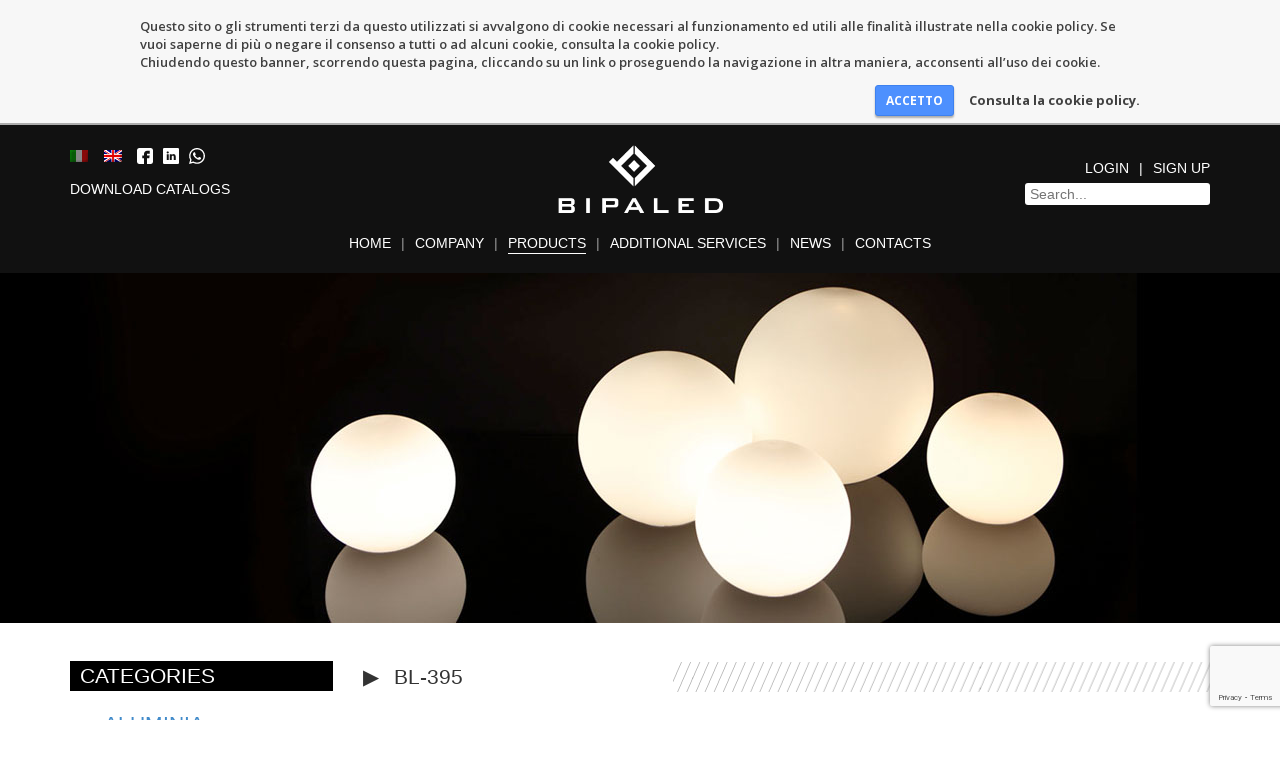

--- FILE ---
content_type: text/html; charset=UTF-8
request_url: https://bipaled.com/en/prodotto/bl-395/
body_size: 11661
content:
<!DOCTYPE html>
<!--[if lt IE 7]>      <html class="no-js lt-ie9 lt-ie8 lt-ie7" lang="en-US"> <![endif]-->
<!--[if IE 7]>         <html class="no-js lt-ie9 lt-ie8" lang="en-US"> <![endif]-->
<!--[if IE 8]>         <html class="no-js lt-ie9" lang="en-US"> <![endif]-->
<!--[if gt IE 8]><!--> <html class="no-js" lang="en-US"> <!--<![endif]-->
    <head>
        <meta charset="utf-8">
        <meta http-equiv="X-UA-Compatible" content="IE=edge">
        <meta name="viewport" content="width=device-width, initial-scale=1, user-scalable=no">

		<link href="https://fonts.googleapis.com/css?family=Exo+2:400,700" rel="stylesheet" type="text/css">
		<link rel="stylesheet" href="https://bipaled.com/wp-content/themes/bipaled/style.css?id=8">
		<link rel="stylesheet" href="https://cdnjs.cloudflare.com/ajax/libs/pure/0.6.0/pure-min.css" integrity="sha256-AOg6pfZnxO4hlBH2z2ummgdGKU8XU9ugUPkyWaSMJ0c=" crossorigin="anonymous">
		<script src="https://bipaled.com/wp-content/themes/bipaled/js/vendor/modernizr-2.6.2.min.js"></script>
		
		<!--[if lt IE 9]>
		  <script type='text/javascript' src="http://html5shiv.googlecode.com/svn/trunk/html5.js"></script>
		  <script type='text/javascript' src="//cdnjs.cloudflare.com/ajax/libs/respond.js/1.4.2/respond.js"></script>
		<![endif]-->
		
		<title>BL&#x2d;395 | Bipaled</title>

<meta name="description" content="Aluminum LED profile double rows General description Type of product: Anodised aluminum LED profile double rows Lighting characteristics Degree of emission&#8230;" />
<meta property="og:image" content="https://bipaled.com/wp-content/uploads/2018/07/BL395.jpg" />
<meta property="og:image:width" content="303" />
<meta property="og:image:height" content="271" />
<meta property="og:image" content="https://bipaled.com/wp-content/uploads/2018/07/BL395-COV.jpg" />
<meta property="og:image" content="https://bipaled.com/wp-content/uploads/2018/07/BL395-AL.jpg" />
<meta property="og:image" content="https://bipaled.com/wp-content/uploads/2018/07/BL395-AL2.jpg" />
<meta property="og:image" content="https://bipaled.com/wp-content/uploads/2018/07/BL395-SP.jpg" />
<meta property="og:image" content="https://bipaled.com/wp-content/uploads/2018/07/BL395-CONL.jpg" />
<meta property="og:locale" content="en_US" />
<meta property="og:type" content="article" />
<meta property="og:title" content="BL&#x2d;395 | Bipaled" />
<meta property="og:description" content="Aluminum LED profile double rows General description Type of product: Anodised aluminum LED profile double rows Lighting characteristics Degree of emission: 120&deg; Mechanical characteristics Dimensions&#8230;" />
<meta property="og:url" content="https://bipaled.com/en/prodotto/bl-395/" />
<meta property="og:site_name" content="Bipaled" />
<meta property="og:updated_time" content="2020-03-25T15:36+00:00" />
<meta property="article:publisher" content="https://www.facebook.com/bipaled" />
<meta property="article:published_time" content="2018-07-02T09:16+00:00" />
<meta property="article:modified_time" content="2020-03-25T15:36+00:00" />
<meta name="twitter:card" content="summary_large_image" />
<meta name="twitter:title" content="BL&#x2d;395 | Bipaled" />
<meta name="twitter:description" content="Aluminum LED profile double rows General description Type of product: Anodised aluminum LED profile double rows Lighting characteristics Degree of emission: 120&deg; Mechanical characteristics Dimensions&#8230;" />
<meta name="twitter:image" content="https://bipaled.com/wp-content/uploads/2018/07/BL395.jpg" />
<link rel="canonical" href="https://bipaled.com/en/prodotto/bl-395/" />
<script type="application/ld+json">{"@context":"https://schema.org","@type":"BreadcrumbList","itemListElement":[{"@type":"ListItem","position":1,"item":{"@id":"https://bipaled.com/en/","name":"Bipaled"}},{"@type":"ListItem","position":2,"item":{"@id":"https://bipaled.com/en/prodotti/aluminia/","name":"Aluminia"}},{"@type":"ListItem","position":3,"item":{"@id":"https://bipaled.com/en/prodotto/bl-395/","name":"BL-395"}}]}</script>

<script type="text/javascript">
window._wpemojiSettings = {"baseUrl":"https:\/\/s.w.org\/images\/core\/emoji\/14.0.0\/72x72\/","ext":".png","svgUrl":"https:\/\/s.w.org\/images\/core\/emoji\/14.0.0\/svg\/","svgExt":".svg","source":{"concatemoji":"https:\/\/bipaled.com\/wp-includes\/js\/wp-emoji-release.min.js?ver=6.2.2"}};
/*! This file is auto-generated */
!function(e,a,t){var n,r,o,i=a.createElement("canvas"),p=i.getContext&&i.getContext("2d");function s(e,t){p.clearRect(0,0,i.width,i.height),p.fillText(e,0,0);e=i.toDataURL();return p.clearRect(0,0,i.width,i.height),p.fillText(t,0,0),e===i.toDataURL()}function c(e){var t=a.createElement("script");t.src=e,t.defer=t.type="text/javascript",a.getElementsByTagName("head")[0].appendChild(t)}for(o=Array("flag","emoji"),t.supports={everything:!0,everythingExceptFlag:!0},r=0;r<o.length;r++)t.supports[o[r]]=function(e){if(p&&p.fillText)switch(p.textBaseline="top",p.font="600 32px Arial",e){case"flag":return s("\ud83c\udff3\ufe0f\u200d\u26a7\ufe0f","\ud83c\udff3\ufe0f\u200b\u26a7\ufe0f")?!1:!s("\ud83c\uddfa\ud83c\uddf3","\ud83c\uddfa\u200b\ud83c\uddf3")&&!s("\ud83c\udff4\udb40\udc67\udb40\udc62\udb40\udc65\udb40\udc6e\udb40\udc67\udb40\udc7f","\ud83c\udff4\u200b\udb40\udc67\u200b\udb40\udc62\u200b\udb40\udc65\u200b\udb40\udc6e\u200b\udb40\udc67\u200b\udb40\udc7f");case"emoji":return!s("\ud83e\udef1\ud83c\udffb\u200d\ud83e\udef2\ud83c\udfff","\ud83e\udef1\ud83c\udffb\u200b\ud83e\udef2\ud83c\udfff")}return!1}(o[r]),t.supports.everything=t.supports.everything&&t.supports[o[r]],"flag"!==o[r]&&(t.supports.everythingExceptFlag=t.supports.everythingExceptFlag&&t.supports[o[r]]);t.supports.everythingExceptFlag=t.supports.everythingExceptFlag&&!t.supports.flag,t.DOMReady=!1,t.readyCallback=function(){t.DOMReady=!0},t.supports.everything||(n=function(){t.readyCallback()},a.addEventListener?(a.addEventListener("DOMContentLoaded",n,!1),e.addEventListener("load",n,!1)):(e.attachEvent("onload",n),a.attachEvent("onreadystatechange",function(){"complete"===a.readyState&&t.readyCallback()})),(e=t.source||{}).concatemoji?c(e.concatemoji):e.wpemoji&&e.twemoji&&(c(e.twemoji),c(e.wpemoji)))}(window,document,window._wpemojiSettings);
</script>
<style type="text/css">
img.wp-smiley,
img.emoji {
	display: inline !important;
	border: none !important;
	box-shadow: none !important;
	height: 1em !important;
	width: 1em !important;
	margin: 0 0.07em !important;
	vertical-align: -0.1em !important;
	background: none !important;
	padding: 0 !important;
}
</style>
	<link rel='stylesheet' id='wp-block-library-css' href='https://bipaled.com/wp-includes/css/dist/block-library/style.min.css?ver=6.2.2' type='text/css' media='all' />
<link rel='stylesheet' id='bp-login-form-block-css' href='https://bipaled.com/wp-content/plugins/buddypress/bp-core/css/blocks/login-form.min.css?ver=11.2.0' type='text/css' media='all' />
<link rel='stylesheet' id='bp-member-block-css' href='https://bipaled.com/wp-content/plugins/buddypress/bp-members/css/blocks/member.min.css?ver=11.2.0' type='text/css' media='all' />
<link rel='stylesheet' id='bp-members-block-css' href='https://bipaled.com/wp-content/plugins/buddypress/bp-members/css/blocks/members.min.css?ver=11.2.0' type='text/css' media='all' />
<link rel='stylesheet' id='bp-dynamic-members-block-css' href='https://bipaled.com/wp-content/plugins/buddypress/bp-members/css/blocks/dynamic-members.min.css?ver=11.2.0' type='text/css' media='all' />
<link rel='stylesheet' id='classic-theme-styles-css' href='https://bipaled.com/wp-includes/css/classic-themes.min.css?ver=6.2.2' type='text/css' media='all' />
<style id='global-styles-inline-css' type='text/css'>
body{--wp--preset--color--black: #000000;--wp--preset--color--cyan-bluish-gray: #abb8c3;--wp--preset--color--white: #ffffff;--wp--preset--color--pale-pink: #f78da7;--wp--preset--color--vivid-red: #cf2e2e;--wp--preset--color--luminous-vivid-orange: #ff6900;--wp--preset--color--luminous-vivid-amber: #fcb900;--wp--preset--color--light-green-cyan: #7bdcb5;--wp--preset--color--vivid-green-cyan: #00d084;--wp--preset--color--pale-cyan-blue: #8ed1fc;--wp--preset--color--vivid-cyan-blue: #0693e3;--wp--preset--color--vivid-purple: #9b51e0;--wp--preset--gradient--vivid-cyan-blue-to-vivid-purple: linear-gradient(135deg,rgba(6,147,227,1) 0%,rgb(155,81,224) 100%);--wp--preset--gradient--light-green-cyan-to-vivid-green-cyan: linear-gradient(135deg,rgb(122,220,180) 0%,rgb(0,208,130) 100%);--wp--preset--gradient--luminous-vivid-amber-to-luminous-vivid-orange: linear-gradient(135deg,rgba(252,185,0,1) 0%,rgba(255,105,0,1) 100%);--wp--preset--gradient--luminous-vivid-orange-to-vivid-red: linear-gradient(135deg,rgba(255,105,0,1) 0%,rgb(207,46,46) 100%);--wp--preset--gradient--very-light-gray-to-cyan-bluish-gray: linear-gradient(135deg,rgb(238,238,238) 0%,rgb(169,184,195) 100%);--wp--preset--gradient--cool-to-warm-spectrum: linear-gradient(135deg,rgb(74,234,220) 0%,rgb(151,120,209) 20%,rgb(207,42,186) 40%,rgb(238,44,130) 60%,rgb(251,105,98) 80%,rgb(254,248,76) 100%);--wp--preset--gradient--blush-light-purple: linear-gradient(135deg,rgb(255,206,236) 0%,rgb(152,150,240) 100%);--wp--preset--gradient--blush-bordeaux: linear-gradient(135deg,rgb(254,205,165) 0%,rgb(254,45,45) 50%,rgb(107,0,62) 100%);--wp--preset--gradient--luminous-dusk: linear-gradient(135deg,rgb(255,203,112) 0%,rgb(199,81,192) 50%,rgb(65,88,208) 100%);--wp--preset--gradient--pale-ocean: linear-gradient(135deg,rgb(255,245,203) 0%,rgb(182,227,212) 50%,rgb(51,167,181) 100%);--wp--preset--gradient--electric-grass: linear-gradient(135deg,rgb(202,248,128) 0%,rgb(113,206,126) 100%);--wp--preset--gradient--midnight: linear-gradient(135deg,rgb(2,3,129) 0%,rgb(40,116,252) 100%);--wp--preset--duotone--dark-grayscale: url('#wp-duotone-dark-grayscale');--wp--preset--duotone--grayscale: url('#wp-duotone-grayscale');--wp--preset--duotone--purple-yellow: url('#wp-duotone-purple-yellow');--wp--preset--duotone--blue-red: url('#wp-duotone-blue-red');--wp--preset--duotone--midnight: url('#wp-duotone-midnight');--wp--preset--duotone--magenta-yellow: url('#wp-duotone-magenta-yellow');--wp--preset--duotone--purple-green: url('#wp-duotone-purple-green');--wp--preset--duotone--blue-orange: url('#wp-duotone-blue-orange');--wp--preset--font-size--small: 13px;--wp--preset--font-size--medium: 20px;--wp--preset--font-size--large: 36px;--wp--preset--font-size--x-large: 42px;--wp--preset--spacing--20: 0.44rem;--wp--preset--spacing--30: 0.67rem;--wp--preset--spacing--40: 1rem;--wp--preset--spacing--50: 1.5rem;--wp--preset--spacing--60: 2.25rem;--wp--preset--spacing--70: 3.38rem;--wp--preset--spacing--80: 5.06rem;--wp--preset--shadow--natural: 6px 6px 9px rgba(0, 0, 0, 0.2);--wp--preset--shadow--deep: 12px 12px 50px rgba(0, 0, 0, 0.4);--wp--preset--shadow--sharp: 6px 6px 0px rgba(0, 0, 0, 0.2);--wp--preset--shadow--outlined: 6px 6px 0px -3px rgba(255, 255, 255, 1), 6px 6px rgba(0, 0, 0, 1);--wp--preset--shadow--crisp: 6px 6px 0px rgba(0, 0, 0, 1);}:where(.is-layout-flex){gap: 0.5em;}body .is-layout-flow > .alignleft{float: left;margin-inline-start: 0;margin-inline-end: 2em;}body .is-layout-flow > .alignright{float: right;margin-inline-start: 2em;margin-inline-end: 0;}body .is-layout-flow > .aligncenter{margin-left: auto !important;margin-right: auto !important;}body .is-layout-constrained > .alignleft{float: left;margin-inline-start: 0;margin-inline-end: 2em;}body .is-layout-constrained > .alignright{float: right;margin-inline-start: 2em;margin-inline-end: 0;}body .is-layout-constrained > .aligncenter{margin-left: auto !important;margin-right: auto !important;}body .is-layout-constrained > :where(:not(.alignleft):not(.alignright):not(.alignfull)){max-width: var(--wp--style--global--content-size);margin-left: auto !important;margin-right: auto !important;}body .is-layout-constrained > .alignwide{max-width: var(--wp--style--global--wide-size);}body .is-layout-flex{display: flex;}body .is-layout-flex{flex-wrap: wrap;align-items: center;}body .is-layout-flex > *{margin: 0;}:where(.wp-block-columns.is-layout-flex){gap: 2em;}.has-black-color{color: var(--wp--preset--color--black) !important;}.has-cyan-bluish-gray-color{color: var(--wp--preset--color--cyan-bluish-gray) !important;}.has-white-color{color: var(--wp--preset--color--white) !important;}.has-pale-pink-color{color: var(--wp--preset--color--pale-pink) !important;}.has-vivid-red-color{color: var(--wp--preset--color--vivid-red) !important;}.has-luminous-vivid-orange-color{color: var(--wp--preset--color--luminous-vivid-orange) !important;}.has-luminous-vivid-amber-color{color: var(--wp--preset--color--luminous-vivid-amber) !important;}.has-light-green-cyan-color{color: var(--wp--preset--color--light-green-cyan) !important;}.has-vivid-green-cyan-color{color: var(--wp--preset--color--vivid-green-cyan) !important;}.has-pale-cyan-blue-color{color: var(--wp--preset--color--pale-cyan-blue) !important;}.has-vivid-cyan-blue-color{color: var(--wp--preset--color--vivid-cyan-blue) !important;}.has-vivid-purple-color{color: var(--wp--preset--color--vivid-purple) !important;}.has-black-background-color{background-color: var(--wp--preset--color--black) !important;}.has-cyan-bluish-gray-background-color{background-color: var(--wp--preset--color--cyan-bluish-gray) !important;}.has-white-background-color{background-color: var(--wp--preset--color--white) !important;}.has-pale-pink-background-color{background-color: var(--wp--preset--color--pale-pink) !important;}.has-vivid-red-background-color{background-color: var(--wp--preset--color--vivid-red) !important;}.has-luminous-vivid-orange-background-color{background-color: var(--wp--preset--color--luminous-vivid-orange) !important;}.has-luminous-vivid-amber-background-color{background-color: var(--wp--preset--color--luminous-vivid-amber) !important;}.has-light-green-cyan-background-color{background-color: var(--wp--preset--color--light-green-cyan) !important;}.has-vivid-green-cyan-background-color{background-color: var(--wp--preset--color--vivid-green-cyan) !important;}.has-pale-cyan-blue-background-color{background-color: var(--wp--preset--color--pale-cyan-blue) !important;}.has-vivid-cyan-blue-background-color{background-color: var(--wp--preset--color--vivid-cyan-blue) !important;}.has-vivid-purple-background-color{background-color: var(--wp--preset--color--vivid-purple) !important;}.has-black-border-color{border-color: var(--wp--preset--color--black) !important;}.has-cyan-bluish-gray-border-color{border-color: var(--wp--preset--color--cyan-bluish-gray) !important;}.has-white-border-color{border-color: var(--wp--preset--color--white) !important;}.has-pale-pink-border-color{border-color: var(--wp--preset--color--pale-pink) !important;}.has-vivid-red-border-color{border-color: var(--wp--preset--color--vivid-red) !important;}.has-luminous-vivid-orange-border-color{border-color: var(--wp--preset--color--luminous-vivid-orange) !important;}.has-luminous-vivid-amber-border-color{border-color: var(--wp--preset--color--luminous-vivid-amber) !important;}.has-light-green-cyan-border-color{border-color: var(--wp--preset--color--light-green-cyan) !important;}.has-vivid-green-cyan-border-color{border-color: var(--wp--preset--color--vivid-green-cyan) !important;}.has-pale-cyan-blue-border-color{border-color: var(--wp--preset--color--pale-cyan-blue) !important;}.has-vivid-cyan-blue-border-color{border-color: var(--wp--preset--color--vivid-cyan-blue) !important;}.has-vivid-purple-border-color{border-color: var(--wp--preset--color--vivid-purple) !important;}.has-vivid-cyan-blue-to-vivid-purple-gradient-background{background: var(--wp--preset--gradient--vivid-cyan-blue-to-vivid-purple) !important;}.has-light-green-cyan-to-vivid-green-cyan-gradient-background{background: var(--wp--preset--gradient--light-green-cyan-to-vivid-green-cyan) !important;}.has-luminous-vivid-amber-to-luminous-vivid-orange-gradient-background{background: var(--wp--preset--gradient--luminous-vivid-amber-to-luminous-vivid-orange) !important;}.has-luminous-vivid-orange-to-vivid-red-gradient-background{background: var(--wp--preset--gradient--luminous-vivid-orange-to-vivid-red) !important;}.has-very-light-gray-to-cyan-bluish-gray-gradient-background{background: var(--wp--preset--gradient--very-light-gray-to-cyan-bluish-gray) !important;}.has-cool-to-warm-spectrum-gradient-background{background: var(--wp--preset--gradient--cool-to-warm-spectrum) !important;}.has-blush-light-purple-gradient-background{background: var(--wp--preset--gradient--blush-light-purple) !important;}.has-blush-bordeaux-gradient-background{background: var(--wp--preset--gradient--blush-bordeaux) !important;}.has-luminous-dusk-gradient-background{background: var(--wp--preset--gradient--luminous-dusk) !important;}.has-pale-ocean-gradient-background{background: var(--wp--preset--gradient--pale-ocean) !important;}.has-electric-grass-gradient-background{background: var(--wp--preset--gradient--electric-grass) !important;}.has-midnight-gradient-background{background: var(--wp--preset--gradient--midnight) !important;}.has-small-font-size{font-size: var(--wp--preset--font-size--small) !important;}.has-medium-font-size{font-size: var(--wp--preset--font-size--medium) !important;}.has-large-font-size{font-size: var(--wp--preset--font-size--large) !important;}.has-x-large-font-size{font-size: var(--wp--preset--font-size--x-large) !important;}
.wp-block-navigation a:where(:not(.wp-element-button)){color: inherit;}
:where(.wp-block-columns.is-layout-flex){gap: 2em;}
.wp-block-pullquote{font-size: 1.5em;line-height: 1.6;}
</style>
<link rel='stylesheet' id='bp-legacy-css-css' href='https://bipaled.com/wp-content/plugins/buddypress/bp-templates/bp-legacy/css/buddypress.min.css?ver=11.2.0' type='text/css' media='screen' />
<link rel='stylesheet' id='contact-form-7-css' href='https://bipaled.com/wp-content/plugins/contact-form-7/includes/css/styles.css?ver=5.7.7' type='text/css' media='all' />
<link rel='stylesheet' id='wbn_privacy_css-css' href='https://bipaled.com/wp-content/plugins/webnuvola-privacy/assets/main.css?ver=1.0' type='text/css' media='all' />
<script type='text/javascript' src='https://bipaled.com/wp-includes/js/jquery/jquery.min.js?ver=3.6.4' id='jquery-core-js'></script>
<script type='text/javascript' src='https://bipaled.com/wp-includes/js/jquery/jquery-migrate.min.js?ver=3.4.0' id='jquery-migrate-js'></script>
<script type='text/javascript' id='bp-confirm-js-extra'>
/* <![CDATA[ */
var BP_Confirm = {"are_you_sure":"Are you sure?"};
/* ]]> */
</script>
<script type='text/javascript' src='https://bipaled.com/wp-content/plugins/buddypress/bp-core/js/confirm.min.js?ver=11.2.0' id='bp-confirm-js'></script>
<script type='text/javascript' src='https://bipaled.com/wp-content/plugins/buddypress/bp-core/js/widget-members.min.js?ver=11.2.0' id='bp-widget-members-js'></script>
<script type='text/javascript' src='https://bipaled.com/wp-content/plugins/buddypress/bp-core/js/jquery-query.min.js?ver=11.2.0' id='bp-jquery-query-js'></script>
<script type='text/javascript' src='https://bipaled.com/wp-content/plugins/buddypress/bp-core/js/vendor/jquery-cookie.min.js?ver=11.2.0' id='bp-jquery-cookie-js'></script>
<script type='text/javascript' src='https://bipaled.com/wp-content/plugins/buddypress/bp-core/js/vendor/jquery-scroll-to.min.js?ver=11.2.0' id='bp-jquery-scroll-to-js'></script>
<script type='text/javascript' id='bp-legacy-js-js-extra'>
/* <![CDATA[ */
var BP_DTheme = {"accepted":"Accepted","close":"Close","comments":"comments","leave_group_confirm":"Are you sure you want to leave this group?","mark_as_fav":"Favorite","my_favs":"My Favorites","rejected":"Rejected","remove_fav":"Remove Favorite","show_all":"Show all","show_all_comments":"Show all comments for this thread","show_x_comments":"Show all comments (%d)","unsaved_changes":"Your profile has unsaved changes. If you leave the page, the changes will be lost.","view":"View","store_filter_settings":""};
/* ]]> */
</script>
<script type='text/javascript' src='https://bipaled.com/wp-content/plugins/buddypress/bp-templates/bp-legacy/js/buddypress.min.js?ver=11.2.0' id='bp-legacy-js-js'></script>
<link rel="https://api.w.org/" href="https://bipaled.com/en/wp-json/" /><link rel="EditURI" type="application/rsd+xml" title="RSD" href="https://bipaled.com/xmlrpc.php?rsd" />
<link rel="wlwmanifest" type="application/wlwmanifest+xml" href="https://bipaled.com/wp-includes/wlwmanifest.xml" />
<link rel="alternate" type="application/json+oembed" href="https://bipaled.com/en/wp-json/oembed/1.0/embed?url=https%3A%2F%2Fbipaled.com%2Fen%2Fprodotto%2Fbl-395%2F" />
<link rel="alternate" type="text/xml+oembed" href="https://bipaled.com/en/wp-json/oembed/1.0/embed?url=https%3A%2F%2Fbipaled.com%2Fen%2Fprodotto%2Fbl-395%2F&#038;format=xml" />

	<script type="text/javascript">var ajaxurl = 'https://bipaled.com/wp-admin/admin-ajax.php';</script>

<style>
.qtranxs_flag_it {background-image: url(https://bipaled.com/wp-content/plugins/qtranslate-xt/flags/it.png); background-repeat: no-repeat;}
.qtranxs_flag_en {background-image: url(https://bipaled.com/wp-content/plugins/qtranslate-xt/flags/gb.png); background-repeat: no-repeat;}
</style>
<link hreflang="it" href="https://bipaled.com/it/prodotto/bl-395/" rel="alternate" />
<link hreflang="en" href="https://bipaled.com/en/prodotto/bl-395/" rel="alternate" />
<link hreflang="x-default" href="https://bipaled.com/prodotto/bl-395/" rel="alternate" />
<meta name="generator" content="qTranslate-XT 3.15.2" />
<meta name="generator" content="Powered by Slider Revolution 6.6.14 - responsive, Mobile-Friendly Slider Plugin for WordPress with comfortable drag and drop interface." />
<script>function setREVStartSize(e){
			//window.requestAnimationFrame(function() {
				window.RSIW = window.RSIW===undefined ? window.innerWidth : window.RSIW;
				window.RSIH = window.RSIH===undefined ? window.innerHeight : window.RSIH;
				try {
					var pw = document.getElementById(e.c).parentNode.offsetWidth,
						newh;
					pw = pw===0 || isNaN(pw) || (e.l=="fullwidth" || e.layout=="fullwidth") ? window.RSIW : pw;
					e.tabw = e.tabw===undefined ? 0 : parseInt(e.tabw);
					e.thumbw = e.thumbw===undefined ? 0 : parseInt(e.thumbw);
					e.tabh = e.tabh===undefined ? 0 : parseInt(e.tabh);
					e.thumbh = e.thumbh===undefined ? 0 : parseInt(e.thumbh);
					e.tabhide = e.tabhide===undefined ? 0 : parseInt(e.tabhide);
					e.thumbhide = e.thumbhide===undefined ? 0 : parseInt(e.thumbhide);
					e.mh = e.mh===undefined || e.mh=="" || e.mh==="auto" ? 0 : parseInt(e.mh,0);
					if(e.layout==="fullscreen" || e.l==="fullscreen")
						newh = Math.max(e.mh,window.RSIH);
					else{
						e.gw = Array.isArray(e.gw) ? e.gw : [e.gw];
						for (var i in e.rl) if (e.gw[i]===undefined || e.gw[i]===0) e.gw[i] = e.gw[i-1];
						e.gh = e.el===undefined || e.el==="" || (Array.isArray(e.el) && e.el.length==0)? e.gh : e.el;
						e.gh = Array.isArray(e.gh) ? e.gh : [e.gh];
						for (var i in e.rl) if (e.gh[i]===undefined || e.gh[i]===0) e.gh[i] = e.gh[i-1];
											
						var nl = new Array(e.rl.length),
							ix = 0,
							sl;
						e.tabw = e.tabhide>=pw ? 0 : e.tabw;
						e.thumbw = e.thumbhide>=pw ? 0 : e.thumbw;
						e.tabh = e.tabhide>=pw ? 0 : e.tabh;
						e.thumbh = e.thumbhide>=pw ? 0 : e.thumbh;
						for (var i in e.rl) nl[i] = e.rl[i]<window.RSIW ? 0 : e.rl[i];
						sl = nl[0];
						for (var i in nl) if (sl>nl[i] && nl[i]>0) { sl = nl[i]; ix=i;}
						var m = pw>(e.gw[ix]+e.tabw+e.thumbw) ? 1 : (pw-(e.tabw+e.thumbw)) / (e.gw[ix]);
						newh =  (e.gh[ix] * m) + (e.tabh + e.thumbh);
					}
					var el = document.getElementById(e.c);
					if (el!==null && el) el.style.height = newh+"px";
					el = document.getElementById(e.c+"_wrapper");
					if (el!==null && el) {
						el.style.height = newh+"px";
						el.style.display = "block";
					}
				} catch(e){
					console.log("Failure at Presize of Slider:" + e)
				}
			//});
		  };</script>
    </head><body class="bp-legacy prodotto-template-default single single-prodotto postid-1634 no-admin no-js">
        <!--[if lt IE 7]>
            <p class="browsehappy">You are using an <strong>outdated</strong> browser. Please <a href="http://browsehappy.com/">upgrade your browser</a> to improve your experience.</p>
        <![endif]-->
        
		<div id="fb-root"></div>
		<script>(function(d, s, id) {
		  var js, fjs = d.getElementsByTagName(s)[0];
		  if (d.getElementById(id)) return;
		  js = d.createElement(s); js.id = id;
		  js.src = "//connect.facebook.net/en_US/sdk.js#xfbml=1&appId=268746909974541&version=v2.0";
		  fjs.parentNode.insertBefore(js, fjs);
		}(document, 'script', 'facebook-jssdk'));</script>
        
        <header class="main">
        
	        	<div class="container">
		        	<div class="row">
		        		<div class="col-sm-5">
							
<ul class="language-chooser language-chooser-image qtranxs_language_chooser" id="qtranslate-chooser">
<li class="lang-it"><a href="https://bipaled.com/it/prodotto/bl-395/" title="Italiano (it)" class="qtranxs_image qtranxs_image_it"><img class="qtranxs-flag" src="https://bipaled.com/wp-content/plugins/qtranslate-xt/flags/it.png" alt="Italiano (it)" /><span style="display:none">Italiano</span></a></li>
<li class="lang-en active"><a href="https://bipaled.com/en/prodotto/bl-395/" title="English (en)" class="qtranxs_image qtranxs_image_en"><img class="qtranxs-flag" src="https://bipaled.com/wp-content/plugins/qtranslate-xt/flags/gb.png" alt="English (en)" /><span style="display:none">English</span></a></li>
</ul><div class="qtranxs_widget_end"></div>
							<ul class="social-menu">
								<li class="menu-item"><a href="https://www.facebook.com/bipaled/" target="_blank" rel="noopener"><img src="https://bipaled.com/wp-content/themes/bipaled/img/icon-facebook.svg" alt="Facebook" title="Facebook" width="16" height="16"></a></li>
								<li class="menu-item"><a href="https://www.linkedin.com/company/bipaledsrl" target="_blank" rel="noopener"><img src="https://bipaled.com/wp-content/themes/bipaled/img/icon-linkedin.svg" alt="LinkedIn" title="LinkedIn" width="16" height="16"></a></li>
								<li class="menu-item"><a href="https://wa.me/390172423668" target="_blank" rel="noopener"><img src="https://bipaled.com/wp-content/themes/bipaled/img/icon-whatsapp.svg" alt="WhatsApp" title="WhatsApp" width="16" height="16"></a></li>
							</ul>
							<div class="clearfix"></div>
							<p class="catalogo"><a href="https://bipaled.com/en/download/" class="text-white">DOWNLOAD CATALOGS</a></p>
		        		</div>
		        		<div class="col-sm-2" id="logo"><a href="https://bipaled.com/en"><img src="https://bipaled.com/wp-content/themes/bipaled/img/logo.png" alt="Logo Bipaled" class="img-responsive"></a></div>
		        		<div class="col-sm-5 menuright clearfix">
		        			<div class="clearfix">
							<nav id="rightmenu">
								<ul class="menu clearfix">
																			<li class="menu-item"><a href="https://bipaled.com/wp-login.php">Login</a></li>
										<li class="menu-item"><a href="https://bipaled.com/en/registrazione/">Sign Up</a></li>
																	</ul>
							</nav>
						</div>
						<div id="searchwrapper">
							<form role="search" method="get" class="search-form" action="https://bipaled.com/en/">
	<input type="search" class="search-field" placeholder="Search..." value="" name="s" title="Cerca">
</form>						</div>
					</div>
				</div>
				<div class="row">
					<div class="col-sm-12">
						<nav id="mainmenu" class="menu-menu-principale-container"><ul id="menu-menu-principale" class="menu-main clearfix"><li id="menu-item-11" class="menu-item menu-item-type-post_type menu-item-object-page menu-item-home menu-item-11"><a href="https://bipaled.com/en/">Home</a></li><li class="divider"></li>
<li id="menu-item-29" class="menu-item menu-item-type-post_type menu-item-object-page menu-item-29"><a href="https://bipaled.com/en/azienda/">Company</a></li><li class="divider"></li>
<li id="menu-item-155" class="menu-item menu-item-type-post_type menu-item-object-page menu-item-155 current-menu-item"><a href="https://bipaled.com/en/prodotti/">Products</a></li><li class="divider"></li>
<li id="menu-item-1737" class="menu-item menu-item-type-post_type menu-item-object-page menu-item-1737"><a href="https://bipaled.com/en/servizi-aggiuntivi/">Additional Services</a></li><li class="divider"></li>
<li id="menu-item-39" class="menu-item menu-item-type-taxonomy menu-item-object-category menu-item-39"><a href="https://bipaled.com/en/category/news/">News</a></li><li class="divider"></li>
<li id="menu-item-35" class="menu-item menu-item-type-post_type menu-item-object-page last-menu-item menu-item-35"><a href="https://bipaled.com/en/contatti/">Contacts</a></li>
</ul></nav>					</div>
				</div>
			</div>
        </header>
<section class="page-image" style="background-image:url('https://bipaled.com/wp-content/uploads/2014/05/prodotti.jpg')"></section>
	
<article class="post-1634 prodotto type-prodotto status-publish has-post-thumbnail hentry categoria-aluminia categoria-surface-profiles">
	<div class="container">
		<div class="row">
			<div class="col-sm-3 eat-widget-margin">
				<aside id="wbn_category_menu-3" class="widget prodotti widget_wbn_category_menu"><h1 class="widget-title black">Categories</h1><nav><ul class="wmenu"><li class="clearfix toopen"><h2><a href="https://bipaled.com/en/prodotti/aluminia/">Aluminia</a></h2><ul class="submenu"><li class="clearfix"><h3><a href="https://bipaled.com/en/prodotti/aluminia/sensor-switch/">Sensor Switch</a></h3></li><li class="clearfix"><h3><a href="https://bipaled.com/en/prodotti/aluminia/recessed-profiles/">Recessed Profiles</a></h3></li><li class="clearfix"><h3><a href="https://bipaled.com/en/prodotti/aluminia/surface-profiles/">Surface Profiles</a></h3></li><li class="clearfix"><h3><a href="https://bipaled.com/en/prodotti/aluminia/profili-magnetici/">Profili magnetici</a></h3></li></ul></li><li class="clearfix"><h2><a href="https://bipaled.com/en/prodotti/strip-led/">Strip LED</a></h2><ul class="submenu"><li class="clearfix"><h3><a href="https://bipaled.com/en/prodotti/strip-led/stripled-accessories/">Stripled Accessories</a></h3></li><li class="clearfix"><h3><a href="https://bipaled.com/en/prodotti/strip-led/power-suppliers/">Power Suppliers</a></h3></li><li class="clearfix"><h3><a href="https://bipaled.com/en/prodotti/strip-led/binario-connettori-rapidi/">Binario Connettori Rapidi</a></h3></li><li class="clearfix"><h3><a href="https://bipaled.com/en/prodotti/strip-led/connector-strip-led/">Connector Strip Led</a></h3></li><li class="clearfix"><h3><a href="https://bipaled.com/en/prodotti/strip-led/strip-led-strip-led/">Strip LED</a></h3></li></ul></li><li class="clearfix"><h2><a href="https://bipaled.com/en/prodotti/indoor/">Indoor</a></h2><ul class="submenu"><li class="clearfix"><h3><a href="https://bipaled.com/en/prodotti/indoor/fari-da-binario/">Fari da Binario</a></h3></li><li class="clearfix"><h3><a href="https://bipaled.com/en/prodotti/indoor/ghiera-portalampada/">Ghiera Portalampada</a></h3></li><li class="clearfix"><h3><a href="https://bipaled.com/en/prodotti/indoor/lampadine-led/">Lampadine Led</a></h3></li><li class="clearfix"><h3><a href="https://bipaled.com/en/prodotti/indoor/plafoniere-da-interni/">Plafoniere da Interni</a></h3></li><li class="clearfix"><h3><a href="https://bipaled.com/en/prodotti/indoor/portalampada-in-gesso/"></a></h3></li><li class="clearfix"><h3><a href="https://bipaled.com/en/prodotti/indoor/tubo_t5/"></a></h3></li><li class="clearfix"><h3><a href="https://bipaled.com/en/prodotti/indoor/tubo-t8/">Tubo T8</a></h3></li></ul></li><li class="clearfix"><h2><a href="https://bipaled.com/en/prodotti/outdoor/">Outdoor</a></h2><ul class="submenu"><li class="clearfix"><h3><a href="https://bipaled.com/en/prodotti/outdoor/faro-da-incasso/">Faro da Incasso</a></h3></li><li class="clearfix"><h3><a href="https://bipaled.com/en/prodotti/outdoor/faro-da-parete/">Faro da Parete</a></h3></li><li class="clearfix"><h3><a href="https://bipaled.com/en/prodotti/outdoor/moduli-da-insegna/"></a></h3></li><li class="clearfix"><h3><a href="https://bipaled.com/en/prodotti/outdoor/neonflex/">Neon flex</a></h3></li><li class="clearfix"><h3><a href="https://bipaled.com/en/prodotti/outdoor/plafoniera-da-esterno-outdoor/">Plafoniera da Esterno</a></h3></li><li class="clearfix"><h3><a href="https://bipaled.com/en/prodotti/outdoor/wall-washer/"></a></h3></li></ul></li><li class="clearfix"><h2><a href="https://bipaled.com/en/prodotti/design/">Design</a></h2><ul class="submenu"><li class="clearfix"><h3><a href="https://bipaled.com/en/prodotti/design/applique-da-interno/">Applique da Interno / Esterno</a></h3></li><li class="clearfix"><h3><a href="https://bipaled.com/en/prodotti/design/lampadari/">Lampadari</a></h3></li><li class="clearfix"><h3><a href="https://bipaled.com/en/prodotti/design/paletto/"></a></h3></li><li class="clearfix"><h3><a href="https://bipaled.com/en/prodotti/design/segnapasso/">Segnapasso</a></h3></li></ul></li><li class="clearfix"><h2><a href="https://bipaled.com/en/prodotti/industrial/">Industrial</a></h2><ul class="submenu"><li class="clearfix"><h3><a href="https://bipaled.com/en/prodotti/industrial/street-lights/">STREET LIGHTS</a></h3></li><li class="clearfix"><h3><a href="https://bipaled.com/en/prodotti/industrial/luci-emergenza/">EMERGENCY LAMPS</a></h3></li><li class="clearfix"><h3><a href="https://bipaled.com/en/prodotti/industrial/plafoniera-stagna/">WATERPROOF CEILING LIGHTS</a></h3></li><li class="clearfix"><h3><a href="https://bipaled.com/en/prodotti/industrial/plafoniere-per-allevamento-e-agricoltura/">PLAFONIERE PER ALLEVAMENTO E AGRICOLTURA</a></h3></li><li class="clearfix"><h3><a href="https://bipaled.com/en/prodotti/industrial/proiettore-industriale/">HIGH BAY LIGHTS</a></h3></li></ul></li></ul></nav></aside><aside id="custom_html-3" class="widget_text widget prodotti widget_custom_html"><h1 class="widget-title black">Customization</h1><div class="textwidget custom-html-widget"><p>The product you are looking for is approaching but is it not yet the right size, shape or technical features?</p>
<p>Send us your request and we will do our best to meet your specific needs.</p>
<p class="text-center">
<a href="/contatti" class="pure-button pure-button-primary">Contact us</a></p></div></aside><aside id="wbn_preventivo-2" class="widget prodotti widget_wbn_preventivo"><h1 class="widget-title black">Quote request</h1><div id="wrapperpreventivo"><p><em>Please register to use this feature.</em></p></div></aside><aside id="custom_html-2" class="widget_text widget prodotti widget_custom_html"><h1 class="widget-title black">Configurator</h1><div class="textwidget custom-html-widget"><p>Find out how much you can save with LED bulbs using our configurator!</p>
<p class="text-center">
<a href="/configuratore" class="pure-button pure-button-primary">Go to the configurator</a></p></div></aside>			</div>
			<div class="col-sm-9">
				<div class="row">
					<div class="col-sm-12 title">
						<h1>BL-395</h1>
					</div>
				</div>
				<div class="row">
					<div class="col-sm-5">
						<div class="row">
							<div class="col-xs-12">
								<p><img width="303" height="271" src="https://bipaled.com/wp-content/uploads/2018/07/edd93a116b8018d7d05d93abf98dca70.jpg" class="img-responsive" alt="" decoding="async" loading="lazy" id="mainimage" /></p>
							</div>
						</div>
						<div class="row altreimmagini">
							<div class="col-xs-3 col-sm-6 col-md-4 col-lg-3">
								<p>
									<a href="https://bipaled.com/wp-content/uploads/2018/07/edd93a116b8018d7d05d93abf98dca70.jpg">
										<img width="100" height="100" src="https://bipaled.com/wp-content/uploads/2018/07/e9cf83d4f20f41cc75edf372be8e8ecb.jpg" class="img-responsive active" alt="" decoding="async" loading="lazy" />									</a>
								</p>
							</div>
													</div>
						<div class="row">
							<div class="col-sm-12">
																	<p>
																					<a href="https://bipaled.com/en/registrazione">Register</a> or <a href="https://bipaled.com/wp-login.php?redirect_to=https%3A%2F%2Fbipaled.com%2Fen%2Fprodotto%2Fbl-395%2F">login</a> to download the product datasheet.
																			</p>
															</div>
						</div>
					</div>
					<div class="col-sm-7 content">
						<h1>BL-395</h1>
						<p>Aluminum LED profile double rows</p>
<p><strong>General description<br />
</strong>Type of product: Anodised aluminum LED profile double rows<br />
<strong>Lighting characteristics</strong><br />
Degree of emission: 120°                                                                                                                                                                     <strong>Mechanical characteristics                                                                                                                                </strong>Dimensions: 31×18,4 mm<br />
Available in bars of 2,3 and 6 linear meters lenght<br />
Protection class rate: IP21<br />
Cover: PC diffused (available transparent or opaline)<br />
<strong>Certificates and warranty</strong><br />
Certificates: CE, Rohs, UL<br />
Warranty: 2 years</p>
<p><strong>Accessories available<br />
BL395-CV</strong>: PC diffused cover (trasparent or opaline)<br />
In case of double rows, the number of covers must be used twice</p>
<p><a href="https://bipaled.com/wp-content/uploads/2018/07/BL395-COV.jpg"><img decoding="async" class="alignnone wp-image-1635 wp-image img-responsive" src="https://bipaled.com/wp-content/uploads/2018/07/BL395-COV.jpg" alt="" width="210" height="103" /></a></p>
<p><strong>BL395-AL</strong>: aluminum cover / base (ideal for ceiling mounting)</p>
<p><a href="https://bipaled.com/wp-content/uploads/2018/07/BL395-AL.jpg"><img decoding="async" loading="lazy" class="alignnone wp-image-1636 wp-image img-responsive" src="https://bipaled.com/wp-content/uploads/2018/07/BL395-AL.jpg" alt="" width="214" height="80" /></a></p>
<p><strong>BL395-AL2</strong>: aluminum cover / base for suspended installation</p>
<p><a href="https://bipaled.com/wp-content/uploads/2018/07/BL395-AL2.jpg"><img decoding="async" loading="lazy" class="alignnone wp-image-1637 wp-image img-responsive" src="https://bipaled.com/wp-content/uploads/2018/07/BL395-AL2.jpg" alt="" width="218" height="109" /></a></p>
<p><strong>BL-395-SP</strong>: steel cable for suspended installation</p>
<p><a href="https://bipaled.com/wp-content/uploads/2018/07/BL395-SP.jpg"><img decoding="async" loading="lazy" class="alignnone wp-image-1643 wp-image img-responsive" src="https://bipaled.com/wp-content/uploads/2018/07/BL395-SP.jpg" alt="" width="220" height="110" /></a></p>
<p><strong>BL395-CONL</strong>: L connector</p>
<p><a href="https://bipaled.com/wp-content/uploads/2018/07/BL395-CONL.jpg"><img decoding="async" loading="lazy" class="alignnone wp-image-1640 wp-image img-responsive" src="https://bipaled.com/wp-content/uploads/2018/07/BL395-CONL.jpg" alt="" width="224" height="112" /></a><br />
<strong>BL395-B-MC:</strong> end cap / surface mounting bracket (double rows)</p>
<p><a href="https://bipaled.com/wp-content/uploads/2018/07/BL395-CONP.jpg"><img decoding="async" loading="lazy" class="alignnone wp-image-1641 wp-image img-responsive" src="https://bipaled.com/wp-content/uploads/2018/07/BL395-CONP-1024x427.jpg" alt="" width="225" height="94" /></a></p>
<p><strong>BL-395-B-H1</strong>: aluminum end cap with no hole</p>
<p><a href="https://bipaled.com/wp-content/uploads/2018/07/BL-395-B-H2.jpg"><img decoding="async" loading="lazy" class="alignnone wp-image-1639 wp-image img-responsive" src="https://bipaled.com/wp-content/uploads/2018/07/BL-395-B-H2.jpg" alt="" width="84" height="116" /></a></p>
<p><strong>BL-395-B-H2</strong>: aluminum end cap with predisposition for the hole</p>
<p><a href="https://bipaled.com/wp-content/uploads/2018/07/BL-395-B-H1.jpg"><img decoding="async" loading="lazy" class="alignnone wp-image-1638 wp-image img-responsive" src="https://bipaled.com/wp-content/uploads/2018/07/BL-395-B-H1.jpg" alt="" width="78" height="106" /></a></p>
<p>&nbsp;</p>
					</div>
					
				</div>
				
				<div class="row modelli">
					<div class="col-sm-12">
						<div class="row">
							<div class="col-sm-12">
								<h1>Available Models</h1>
								<table class="listamodelli">
									<colgroup>
										<col class="col1">
										<col class="col2">
										<col class="col3">
									</colgroup>
									<thead>
										<tr>
											<th>Code</th>
											<th>Description</th>
											<th>Add</th>
										</tr>
									</thead>
									<tbody>
																																
												<tr>
													<td>BL395</td>
													<td>Profile BL-395, 2 mtl bar</td>
													<td><input type="number" name="modello0" value="1" min="1" max="99"> <a href="#" class="addpreventivo" data-modello="BL395" data-prodotto="1634"><span class="icon-plus"></span></a></td>
												</tr>
											
																						
												<tr>
													<td>BL395-3M</td>
													<td>Profile BL-395, 2 mtl bar</td>
													<td><input type="number" name="modello1" value="1" min="1" max="99"> <a href="#" class="addpreventivo" data-modello="BL395-3M" data-prodotto="1634"><span class="icon-plus"></span></a></td>
												</tr>
											
																														</tbody>
								</table>
							</div>
						</div>
					</div>
				</div>
				
									<div class="row render" style="padding-top: 25px; padding-bottom: 25px">
						<div class="col-sm-12">
							<h1>Render</h1>
							<ul style="list-style: none; margin: 0; padding: 0; display: block">
																	<li style="display: inline-block; width: 150px; height: 150px; margin: 5px">
										<a href="https://bipaled.com/wp-content/uploads/2018/07/f3ccdd27d2000e3f9255a7e3e2c48800.jpg" class="fancybox" data-fancybox-group="render">
											<img width="150" height="150" src="https://bipaled.com/wp-content/uploads/2018/07/e4719604e2944800a82755e78ba379e6.jpg" class="img-responsive" alt="" decoding="async" loading="lazy" />										</a>
									</li>
																	<li style="display: inline-block; width: 150px; height: 150px; margin: 5px">
										<a href="https://bipaled.com/wp-content/uploads/2018/07/156005c5baf40ff51a327f1c34f2975b.jpg" class="fancybox" data-fancybox-group="render">
											<img width="150" height="150" src="https://bipaled.com/wp-content/uploads/2018/07/663e786a945ec0f1427b65c5142937d8.jpg" class="img-responsive" alt="" decoding="async" loading="lazy" />										</a>
									</li>
																	<li style="display: inline-block; width: 150px; height: 150px; margin: 5px">
										<a href="https://bipaled.com/wp-content/uploads/2018/07/d0096ec6c83575373e3a21d129ff8fef.jpg" class="fancybox" data-fancybox-group="render">
											<img width="150" height="150" src="https://bipaled.com/wp-content/uploads/2018/07/52deecc8d03af3c89aefe65a38064e7f.jpg" class="img-responsive" alt="" decoding="async" loading="lazy" />										</a>
									</li>
																	<li style="display: inline-block; width: 150px; height: 150px; margin: 5px">
										<a href="https://bipaled.com/wp-content/uploads/2018/07/032b2cc936860b03048302d991c3498f.jpg" class="fancybox" data-fancybox-group="render">
											<img width="150" height="150" src="https://bipaled.com/wp-content/uploads/2018/07/e5d17138b42885c49d4dde5488780cdd.jpg" class="img-responsive" alt="" decoding="async" loading="lazy" />										</a>
									</li>
															</ul>
						</div>
					</div>
				
				<div class="row files" style="padding-top: 25px; padding-bottom: 25px">
					<div class="col-sm-12">
											</div>
				</div>
			</div>
		</div>
	</div>
</article>

<footer class="main">

	<div class="container">
		<div class="row">
			<div class="col-sm-12">
				<div class="row">
					<div class="col-sm-3">
													<aside id="nav_menu-2" class="widget widget_nav_menu"><h1 class="widget-title stripe">Menu</h1><div class="menu-menu-widget-container"><ul id="menu-menu-widget" class="menu"><li id="menu-item-845" class="menu-item menu-item-type-post_type menu-item-object-page menu-item-home menu-item-845"><a href="https://bipaled.com/en/">Home</a></li>
<li id="menu-item-844" class="menu-item menu-item-type-post_type menu-item-object-page menu-item-844"><a href="https://bipaled.com/en/azienda/">Company</a></li>
<li id="menu-item-842" class="menu-item menu-item-type-post_type menu-item-object-page menu-item-842"><a href="https://bipaled.com/en/prodotti/">Products</a></li>
<li id="menu-item-1736" class="menu-item menu-item-type-post_type menu-item-object-page menu-item-1736"><a href="https://bipaled.com/en/servizi-aggiuntivi/">Additional Services</a></li>
<li id="menu-item-846" class="menu-item menu-item-type-taxonomy menu-item-object-category menu-item-846"><a href="https://bipaled.com/en/category/news/">News</a></li>
<li id="menu-item-843" class="menu-item menu-item-type-post_type menu-item-object-page menu-item-843"><a href="https://bipaled.com/en/contatti/">Contacts</a></li>
<li id="menu-item-1748" class="menu-item menu-item-type-post_type menu-item-object-page menu-item-1748"><a href="https://bipaled.com/en/condizioni-generali-di-vendita/">General Sales Conditions</a></li>
<li id="menu-item-847" class="menu-item menu-item-type-post_type menu-item-object-page menu-item-privacy-policy menu-item-847"><a rel="privacy-policy" href="https://bipaled.com/en/privacy-policy/">Privacy Policy</a></li>
</ul></div></aside>											</div>
					<div class="col-sm-3">
													<aside id="wbn_category_menu-2" class="widget widget_wbn_category_menu"><h1 class="widget-title stripe">Categories</h1><nav><ul class="wmenu"><li class="clearfix"><a href="https://bipaled.com/en/prodotti/aluminia/">Aluminia</a></li><li class="clearfix"><a href="https://bipaled.com/en/prodotti/strip-led/">Strip LED</a></li><li class="clearfix"><a href="https://bipaled.com/en/prodotti/indoor/">Indoor</a></li><li class="clearfix"><a href="https://bipaled.com/en/prodotti/outdoor/">Outdoor</a></li><li class="clearfix"><a href="https://bipaled.com/en/prodotti/design/">Design</a></li><li class="clearfix"><a href="https://bipaled.com/en/prodotti/industrial/">Industrial</a></li></ul></nav></aside>											</div>
					<div class="col-sm-3">
						<aside class="facebook">
							<h1 class="widget-title stripe">Facebook</h1>
							<div class="fb-like-box" data-href="https://www.facebook.com/bipaled" data-width="263" data-height="180" data-colorscheme="dark" data-show-faces="true" data-header="false" data-stream="false" data-show-border="false"></div>
						</aside>
					</div>
					<div class="col-sm-3">
						<aside class="facebook">
							<h1 class="widget-title stripe">LinkedIn</h1>
							<p><a href="https://www.linkedin.com/company/bipaledsrl" target="_blank" rel="noopener" style="color:white">Seguici su LinkedIn</a></p>
						</aside>
					</div>
				</div>
			</div>
		</div>
		<div class="row">
			<div class="col-sm-12 info">
				<p>
					<a href="https://bipaled.com/en"><img src="https://bipaled.com/wp-content/themes/bipaled/img/logo-footer.png" alt="Bipaled" class="img-responsive alignleft"></a>
					<strong>BIPALED S.R.L. UNIPERSONALE</strong> - Via Gabotto, 31 - 12042 Bra (CN)<br>
					P.IVA e C.F. 03540260043 - REG. IMPRESE CN nr. 03540260043 - R.E.A. nr. CN – 298508 C.C.I.A.A. - Cap. Soc. EUR 10.000,00 i.v.<br>
					Tel: +39 0172 423668 - Fax: +39 0172 412915 - WhatsApp: <a href="https://wa.me/390172423668" target="_blank" rel="noopener">+39 0172 423668</a><br>
					Email: <a href="mailto:i&#110;f&#111;&#64;&#98;ip&#97;le&#100;.com">i&#110;f&#111;&#64;&#98;ip&#97;le&#100;.com</a> - Sito Web: <a href="https://bipaled.com/en">www.bipaled.com</a>
				</p>
			</div>
		</div>
	</div>

</footer>

<script>
	eval(decodeURIComponent(escape(window.atob('d2luZG93LnByZXZlbnRpdm89J2h0dHBzOi8vYmlwYWxlZC5jb20vd3AtY29udGVudC90aGVtZXMvYmlwYWxlZCc7'))));</script>
<script src="https://bipaled.com/wp-content/themes/bipaled/js/main-min.js?id=8"></script>


<script>
	function setCookie(cname, cvalue, exdays) {
		var d = new Date();
		d.setTime(d.getTime() + (exdays * 24 * 60 * 60 * 1000));
		var expires = "expires=" + d.toUTCString();
		document.cookie = cname + "=" + cvalue + "; " + expires;
	}

	function getCookie(cname) {
		var name = cname + "=";
		var ca = document.cookie.split(';');
		for (var i = 0; i < ca.length; i++) {
			var c = ca[i];
			while (c.charAt(0) == ' ') c = c.substring(1);
			if (c.indexOf(name) == 0) return c.substring(name.length, c.length);
		}
		return "";
	}

	function addZ(n) {
		return n < 10 ? '0' + n : '' + n;
	}

	var date = new Date();
	var currentDate = parseInt(String(date.getFullYear()) + addZ(date.getMonth() + 1) + addZ(date.getDate()));

	var image = {
		'it': 'https://bipaled.com/wp-content/themes/bipaled/img/202208-popup-it.png',
		'en': 'https://bipaled.com/wp-content/themes/bipaled/img/202208-popup-en.png',
	};

	jQuery(function($) {
		if ($("body").hasClass("home") && (getCookie('popup') == "") && (currentDate >= 20220808) && (currentDate <= 20220826)) {
			$.fancybox.open([{
				href: image.en			}], {
				padding: 0
			});
			setCookie('popup', '1', 1);
		}
	});
</script>


<!-- Webnuvola Privacy Plugin -->
<div id="cookie-banner">
	<div id="cookie-banner-container">
		<div class="left">
			<p>Questo sito o gli strumenti terzi da questo utilizzati si avvalgono di cookie necessari al funzionamento ed utili alle finalità illustrate nella cookie policy. Se vuoi saperne di più o negare il consenso a tutti o ad alcuni cookie, consulta la cookie policy.<br>Chiudendo questo banner, scorrendo questa pagina, cliccando su un link o proseguendo la navigazione in altra maniera, acconsenti all’uso dei cookie.</p>
		</div>
		<div class="right">
			<p>
				<input class="accept" name="accept" type="submit" value="ACCETTO" />
				<a class="more-info" href="https://bipaled.com/en/privacy-policy/#cookies">Consulta la cookie policy.</a>
			</p>
		</div>
	</div>
</div>
<!-- End Webnuvola Privacy Plugin -->

		<script>
			window.RS_MODULES = window.RS_MODULES || {};
			window.RS_MODULES.modules = window.RS_MODULES.modules || {};
			window.RS_MODULES.waiting = window.RS_MODULES.waiting || [];
			window.RS_MODULES.defered = true;
			window.RS_MODULES.moduleWaiting = window.RS_MODULES.moduleWaiting || {};
			window.RS_MODULES.type = 'compiled';
		</script>
		<link rel='stylesheet' id='rs-plugin-settings-css' href='https://bipaled.com/wp-content/plugins/revslider/public/assets/css/rs6.css?ver=6.6.14' type='text/css' media='all' />
<style id='rs-plugin-settings-inline-css' type='text/css'>
.tp-caption a{color:#ff7302;text-shadow:none;-webkit-transition:all 0.2s ease-out;-moz-transition:all 0.2s ease-out;-o-transition:all 0.2s ease-out;-ms-transition:all 0.2s ease-out}.tp-caption a:hover{color:#ffa902}
</style>
<script type='text/javascript' src='https://bipaled.com/wp-content/plugins/contact-form-7/includes/swv/js/index.js?ver=5.7.7' id='swv-js'></script>
<script type='text/javascript' id='contact-form-7-js-extra'>
/* <![CDATA[ */
var wpcf7 = {"api":{"root":"https:\/\/bipaled.com\/en\/wp-json\/","namespace":"contact-form-7\/v1"}};
/* ]]> */
</script>
<script type='text/javascript' src='https://bipaled.com/wp-content/plugins/contact-form-7/includes/js/index.js?ver=5.7.7' id='contact-form-7-js'></script>
<script type='text/javascript' src='https://bipaled.com/wp-content/plugins/revslider/public/assets/js/rbtools.min.js?ver=6.6.14' defer async id='tp-tools-js'></script>
<script type='text/javascript' src='https://bipaled.com/wp-content/plugins/revslider/public/assets/js/rs6.min.js?ver=6.6.14' defer async id='revmin-js'></script>
<script type='text/javascript' src='https://bipaled.com/wp-content/plugins/webnuvola-privacy/assets/main-min.js?ver=1.0' id='wbn_privacy_js-js'></script>
<script type='text/javascript' src='https://www.google.com/recaptcha/api.js?render=6Le6KYAUAAAAABUUZHzC8N-Pi81SOOmmH4oETSBA&#038;ver=3.0' id='google-recaptcha-js'></script>
<script type='text/javascript' src='https://bipaled.com/wp-includes/js/dist/vendor/wp-polyfill-inert.min.js?ver=3.1.2' id='wp-polyfill-inert-js'></script>
<script type='text/javascript' src='https://bipaled.com/wp-includes/js/dist/vendor/regenerator-runtime.min.js?ver=0.13.11' id='regenerator-runtime-js'></script>
<script type='text/javascript' src='https://bipaled.com/wp-includes/js/dist/vendor/wp-polyfill.min.js?ver=3.15.0' id='wp-polyfill-js'></script>
<script type='text/javascript' id='wpcf7-recaptcha-js-extra'>
/* <![CDATA[ */
var wpcf7_recaptcha = {"sitekey":"6Le6KYAUAAAAABUUZHzC8N-Pi81SOOmmH4oETSBA","actions":{"homepage":"homepage","contactform":"contactform"}};
/* ]]> */
</script>
<script type='text/javascript' src='https://bipaled.com/wp-content/plugins/contact-form-7/modules/recaptcha/index.js?ver=5.7.7' id='wpcf7-recaptcha-js'></script>
			<script>
				(function(b,o,i,l,e,r){b.GoogleAnalyticsObject=l;b[l]||(b[l]=
				function(){(b[l].q=b[l].q||[]).push(arguments)});b[l].l=+new Date;
				e=o.createElement(i);r=o.getElementsByTagName(i)[0];
				e.src='https://www.google-analytics.com/analytics.js';
				r.parentNode.insertBefore(e,r)}(window,document,'script','ga'));
				ga('create','UA-38414341-24','auto');ga('set','anonymizeIp',true);ga('send','pageview');
			</script>
		</body>

</html>

--- FILE ---
content_type: text/html; charset=utf-8
request_url: https://www.google.com/recaptcha/api2/anchor?ar=1&k=6Le6KYAUAAAAABUUZHzC8N-Pi81SOOmmH4oETSBA&co=aHR0cHM6Ly9iaXBhbGVkLmNvbTo0NDM.&hl=en&v=7gg7H51Q-naNfhmCP3_R47ho&size=invisible&anchor-ms=20000&execute-ms=30000&cb=18bvvk2g63zi
body_size: 48147
content:
<!DOCTYPE HTML><html dir="ltr" lang="en"><head><meta http-equiv="Content-Type" content="text/html; charset=UTF-8">
<meta http-equiv="X-UA-Compatible" content="IE=edge">
<title>reCAPTCHA</title>
<style type="text/css">
/* cyrillic-ext */
@font-face {
  font-family: 'Roboto';
  font-style: normal;
  font-weight: 400;
  font-stretch: 100%;
  src: url(//fonts.gstatic.com/s/roboto/v48/KFO7CnqEu92Fr1ME7kSn66aGLdTylUAMa3GUBHMdazTgWw.woff2) format('woff2');
  unicode-range: U+0460-052F, U+1C80-1C8A, U+20B4, U+2DE0-2DFF, U+A640-A69F, U+FE2E-FE2F;
}
/* cyrillic */
@font-face {
  font-family: 'Roboto';
  font-style: normal;
  font-weight: 400;
  font-stretch: 100%;
  src: url(//fonts.gstatic.com/s/roboto/v48/KFO7CnqEu92Fr1ME7kSn66aGLdTylUAMa3iUBHMdazTgWw.woff2) format('woff2');
  unicode-range: U+0301, U+0400-045F, U+0490-0491, U+04B0-04B1, U+2116;
}
/* greek-ext */
@font-face {
  font-family: 'Roboto';
  font-style: normal;
  font-weight: 400;
  font-stretch: 100%;
  src: url(//fonts.gstatic.com/s/roboto/v48/KFO7CnqEu92Fr1ME7kSn66aGLdTylUAMa3CUBHMdazTgWw.woff2) format('woff2');
  unicode-range: U+1F00-1FFF;
}
/* greek */
@font-face {
  font-family: 'Roboto';
  font-style: normal;
  font-weight: 400;
  font-stretch: 100%;
  src: url(//fonts.gstatic.com/s/roboto/v48/KFO7CnqEu92Fr1ME7kSn66aGLdTylUAMa3-UBHMdazTgWw.woff2) format('woff2');
  unicode-range: U+0370-0377, U+037A-037F, U+0384-038A, U+038C, U+038E-03A1, U+03A3-03FF;
}
/* math */
@font-face {
  font-family: 'Roboto';
  font-style: normal;
  font-weight: 400;
  font-stretch: 100%;
  src: url(//fonts.gstatic.com/s/roboto/v48/KFO7CnqEu92Fr1ME7kSn66aGLdTylUAMawCUBHMdazTgWw.woff2) format('woff2');
  unicode-range: U+0302-0303, U+0305, U+0307-0308, U+0310, U+0312, U+0315, U+031A, U+0326-0327, U+032C, U+032F-0330, U+0332-0333, U+0338, U+033A, U+0346, U+034D, U+0391-03A1, U+03A3-03A9, U+03B1-03C9, U+03D1, U+03D5-03D6, U+03F0-03F1, U+03F4-03F5, U+2016-2017, U+2034-2038, U+203C, U+2040, U+2043, U+2047, U+2050, U+2057, U+205F, U+2070-2071, U+2074-208E, U+2090-209C, U+20D0-20DC, U+20E1, U+20E5-20EF, U+2100-2112, U+2114-2115, U+2117-2121, U+2123-214F, U+2190, U+2192, U+2194-21AE, U+21B0-21E5, U+21F1-21F2, U+21F4-2211, U+2213-2214, U+2216-22FF, U+2308-230B, U+2310, U+2319, U+231C-2321, U+2336-237A, U+237C, U+2395, U+239B-23B7, U+23D0, U+23DC-23E1, U+2474-2475, U+25AF, U+25B3, U+25B7, U+25BD, U+25C1, U+25CA, U+25CC, U+25FB, U+266D-266F, U+27C0-27FF, U+2900-2AFF, U+2B0E-2B11, U+2B30-2B4C, U+2BFE, U+3030, U+FF5B, U+FF5D, U+1D400-1D7FF, U+1EE00-1EEFF;
}
/* symbols */
@font-face {
  font-family: 'Roboto';
  font-style: normal;
  font-weight: 400;
  font-stretch: 100%;
  src: url(//fonts.gstatic.com/s/roboto/v48/KFO7CnqEu92Fr1ME7kSn66aGLdTylUAMaxKUBHMdazTgWw.woff2) format('woff2');
  unicode-range: U+0001-000C, U+000E-001F, U+007F-009F, U+20DD-20E0, U+20E2-20E4, U+2150-218F, U+2190, U+2192, U+2194-2199, U+21AF, U+21E6-21F0, U+21F3, U+2218-2219, U+2299, U+22C4-22C6, U+2300-243F, U+2440-244A, U+2460-24FF, U+25A0-27BF, U+2800-28FF, U+2921-2922, U+2981, U+29BF, U+29EB, U+2B00-2BFF, U+4DC0-4DFF, U+FFF9-FFFB, U+10140-1018E, U+10190-1019C, U+101A0, U+101D0-101FD, U+102E0-102FB, U+10E60-10E7E, U+1D2C0-1D2D3, U+1D2E0-1D37F, U+1F000-1F0FF, U+1F100-1F1AD, U+1F1E6-1F1FF, U+1F30D-1F30F, U+1F315, U+1F31C, U+1F31E, U+1F320-1F32C, U+1F336, U+1F378, U+1F37D, U+1F382, U+1F393-1F39F, U+1F3A7-1F3A8, U+1F3AC-1F3AF, U+1F3C2, U+1F3C4-1F3C6, U+1F3CA-1F3CE, U+1F3D4-1F3E0, U+1F3ED, U+1F3F1-1F3F3, U+1F3F5-1F3F7, U+1F408, U+1F415, U+1F41F, U+1F426, U+1F43F, U+1F441-1F442, U+1F444, U+1F446-1F449, U+1F44C-1F44E, U+1F453, U+1F46A, U+1F47D, U+1F4A3, U+1F4B0, U+1F4B3, U+1F4B9, U+1F4BB, U+1F4BF, U+1F4C8-1F4CB, U+1F4D6, U+1F4DA, U+1F4DF, U+1F4E3-1F4E6, U+1F4EA-1F4ED, U+1F4F7, U+1F4F9-1F4FB, U+1F4FD-1F4FE, U+1F503, U+1F507-1F50B, U+1F50D, U+1F512-1F513, U+1F53E-1F54A, U+1F54F-1F5FA, U+1F610, U+1F650-1F67F, U+1F687, U+1F68D, U+1F691, U+1F694, U+1F698, U+1F6AD, U+1F6B2, U+1F6B9-1F6BA, U+1F6BC, U+1F6C6-1F6CF, U+1F6D3-1F6D7, U+1F6E0-1F6EA, U+1F6F0-1F6F3, U+1F6F7-1F6FC, U+1F700-1F7FF, U+1F800-1F80B, U+1F810-1F847, U+1F850-1F859, U+1F860-1F887, U+1F890-1F8AD, U+1F8B0-1F8BB, U+1F8C0-1F8C1, U+1F900-1F90B, U+1F93B, U+1F946, U+1F984, U+1F996, U+1F9E9, U+1FA00-1FA6F, U+1FA70-1FA7C, U+1FA80-1FA89, U+1FA8F-1FAC6, U+1FACE-1FADC, U+1FADF-1FAE9, U+1FAF0-1FAF8, U+1FB00-1FBFF;
}
/* vietnamese */
@font-face {
  font-family: 'Roboto';
  font-style: normal;
  font-weight: 400;
  font-stretch: 100%;
  src: url(//fonts.gstatic.com/s/roboto/v48/KFO7CnqEu92Fr1ME7kSn66aGLdTylUAMa3OUBHMdazTgWw.woff2) format('woff2');
  unicode-range: U+0102-0103, U+0110-0111, U+0128-0129, U+0168-0169, U+01A0-01A1, U+01AF-01B0, U+0300-0301, U+0303-0304, U+0308-0309, U+0323, U+0329, U+1EA0-1EF9, U+20AB;
}
/* latin-ext */
@font-face {
  font-family: 'Roboto';
  font-style: normal;
  font-weight: 400;
  font-stretch: 100%;
  src: url(//fonts.gstatic.com/s/roboto/v48/KFO7CnqEu92Fr1ME7kSn66aGLdTylUAMa3KUBHMdazTgWw.woff2) format('woff2');
  unicode-range: U+0100-02BA, U+02BD-02C5, U+02C7-02CC, U+02CE-02D7, U+02DD-02FF, U+0304, U+0308, U+0329, U+1D00-1DBF, U+1E00-1E9F, U+1EF2-1EFF, U+2020, U+20A0-20AB, U+20AD-20C0, U+2113, U+2C60-2C7F, U+A720-A7FF;
}
/* latin */
@font-face {
  font-family: 'Roboto';
  font-style: normal;
  font-weight: 400;
  font-stretch: 100%;
  src: url(//fonts.gstatic.com/s/roboto/v48/KFO7CnqEu92Fr1ME7kSn66aGLdTylUAMa3yUBHMdazQ.woff2) format('woff2');
  unicode-range: U+0000-00FF, U+0131, U+0152-0153, U+02BB-02BC, U+02C6, U+02DA, U+02DC, U+0304, U+0308, U+0329, U+2000-206F, U+20AC, U+2122, U+2191, U+2193, U+2212, U+2215, U+FEFF, U+FFFD;
}
/* cyrillic-ext */
@font-face {
  font-family: 'Roboto';
  font-style: normal;
  font-weight: 500;
  font-stretch: 100%;
  src: url(//fonts.gstatic.com/s/roboto/v48/KFO7CnqEu92Fr1ME7kSn66aGLdTylUAMa3GUBHMdazTgWw.woff2) format('woff2');
  unicode-range: U+0460-052F, U+1C80-1C8A, U+20B4, U+2DE0-2DFF, U+A640-A69F, U+FE2E-FE2F;
}
/* cyrillic */
@font-face {
  font-family: 'Roboto';
  font-style: normal;
  font-weight: 500;
  font-stretch: 100%;
  src: url(//fonts.gstatic.com/s/roboto/v48/KFO7CnqEu92Fr1ME7kSn66aGLdTylUAMa3iUBHMdazTgWw.woff2) format('woff2');
  unicode-range: U+0301, U+0400-045F, U+0490-0491, U+04B0-04B1, U+2116;
}
/* greek-ext */
@font-face {
  font-family: 'Roboto';
  font-style: normal;
  font-weight: 500;
  font-stretch: 100%;
  src: url(//fonts.gstatic.com/s/roboto/v48/KFO7CnqEu92Fr1ME7kSn66aGLdTylUAMa3CUBHMdazTgWw.woff2) format('woff2');
  unicode-range: U+1F00-1FFF;
}
/* greek */
@font-face {
  font-family: 'Roboto';
  font-style: normal;
  font-weight: 500;
  font-stretch: 100%;
  src: url(//fonts.gstatic.com/s/roboto/v48/KFO7CnqEu92Fr1ME7kSn66aGLdTylUAMa3-UBHMdazTgWw.woff2) format('woff2');
  unicode-range: U+0370-0377, U+037A-037F, U+0384-038A, U+038C, U+038E-03A1, U+03A3-03FF;
}
/* math */
@font-face {
  font-family: 'Roboto';
  font-style: normal;
  font-weight: 500;
  font-stretch: 100%;
  src: url(//fonts.gstatic.com/s/roboto/v48/KFO7CnqEu92Fr1ME7kSn66aGLdTylUAMawCUBHMdazTgWw.woff2) format('woff2');
  unicode-range: U+0302-0303, U+0305, U+0307-0308, U+0310, U+0312, U+0315, U+031A, U+0326-0327, U+032C, U+032F-0330, U+0332-0333, U+0338, U+033A, U+0346, U+034D, U+0391-03A1, U+03A3-03A9, U+03B1-03C9, U+03D1, U+03D5-03D6, U+03F0-03F1, U+03F4-03F5, U+2016-2017, U+2034-2038, U+203C, U+2040, U+2043, U+2047, U+2050, U+2057, U+205F, U+2070-2071, U+2074-208E, U+2090-209C, U+20D0-20DC, U+20E1, U+20E5-20EF, U+2100-2112, U+2114-2115, U+2117-2121, U+2123-214F, U+2190, U+2192, U+2194-21AE, U+21B0-21E5, U+21F1-21F2, U+21F4-2211, U+2213-2214, U+2216-22FF, U+2308-230B, U+2310, U+2319, U+231C-2321, U+2336-237A, U+237C, U+2395, U+239B-23B7, U+23D0, U+23DC-23E1, U+2474-2475, U+25AF, U+25B3, U+25B7, U+25BD, U+25C1, U+25CA, U+25CC, U+25FB, U+266D-266F, U+27C0-27FF, U+2900-2AFF, U+2B0E-2B11, U+2B30-2B4C, U+2BFE, U+3030, U+FF5B, U+FF5D, U+1D400-1D7FF, U+1EE00-1EEFF;
}
/* symbols */
@font-face {
  font-family: 'Roboto';
  font-style: normal;
  font-weight: 500;
  font-stretch: 100%;
  src: url(//fonts.gstatic.com/s/roboto/v48/KFO7CnqEu92Fr1ME7kSn66aGLdTylUAMaxKUBHMdazTgWw.woff2) format('woff2');
  unicode-range: U+0001-000C, U+000E-001F, U+007F-009F, U+20DD-20E0, U+20E2-20E4, U+2150-218F, U+2190, U+2192, U+2194-2199, U+21AF, U+21E6-21F0, U+21F3, U+2218-2219, U+2299, U+22C4-22C6, U+2300-243F, U+2440-244A, U+2460-24FF, U+25A0-27BF, U+2800-28FF, U+2921-2922, U+2981, U+29BF, U+29EB, U+2B00-2BFF, U+4DC0-4DFF, U+FFF9-FFFB, U+10140-1018E, U+10190-1019C, U+101A0, U+101D0-101FD, U+102E0-102FB, U+10E60-10E7E, U+1D2C0-1D2D3, U+1D2E0-1D37F, U+1F000-1F0FF, U+1F100-1F1AD, U+1F1E6-1F1FF, U+1F30D-1F30F, U+1F315, U+1F31C, U+1F31E, U+1F320-1F32C, U+1F336, U+1F378, U+1F37D, U+1F382, U+1F393-1F39F, U+1F3A7-1F3A8, U+1F3AC-1F3AF, U+1F3C2, U+1F3C4-1F3C6, U+1F3CA-1F3CE, U+1F3D4-1F3E0, U+1F3ED, U+1F3F1-1F3F3, U+1F3F5-1F3F7, U+1F408, U+1F415, U+1F41F, U+1F426, U+1F43F, U+1F441-1F442, U+1F444, U+1F446-1F449, U+1F44C-1F44E, U+1F453, U+1F46A, U+1F47D, U+1F4A3, U+1F4B0, U+1F4B3, U+1F4B9, U+1F4BB, U+1F4BF, U+1F4C8-1F4CB, U+1F4D6, U+1F4DA, U+1F4DF, U+1F4E3-1F4E6, U+1F4EA-1F4ED, U+1F4F7, U+1F4F9-1F4FB, U+1F4FD-1F4FE, U+1F503, U+1F507-1F50B, U+1F50D, U+1F512-1F513, U+1F53E-1F54A, U+1F54F-1F5FA, U+1F610, U+1F650-1F67F, U+1F687, U+1F68D, U+1F691, U+1F694, U+1F698, U+1F6AD, U+1F6B2, U+1F6B9-1F6BA, U+1F6BC, U+1F6C6-1F6CF, U+1F6D3-1F6D7, U+1F6E0-1F6EA, U+1F6F0-1F6F3, U+1F6F7-1F6FC, U+1F700-1F7FF, U+1F800-1F80B, U+1F810-1F847, U+1F850-1F859, U+1F860-1F887, U+1F890-1F8AD, U+1F8B0-1F8BB, U+1F8C0-1F8C1, U+1F900-1F90B, U+1F93B, U+1F946, U+1F984, U+1F996, U+1F9E9, U+1FA00-1FA6F, U+1FA70-1FA7C, U+1FA80-1FA89, U+1FA8F-1FAC6, U+1FACE-1FADC, U+1FADF-1FAE9, U+1FAF0-1FAF8, U+1FB00-1FBFF;
}
/* vietnamese */
@font-face {
  font-family: 'Roboto';
  font-style: normal;
  font-weight: 500;
  font-stretch: 100%;
  src: url(//fonts.gstatic.com/s/roboto/v48/KFO7CnqEu92Fr1ME7kSn66aGLdTylUAMa3OUBHMdazTgWw.woff2) format('woff2');
  unicode-range: U+0102-0103, U+0110-0111, U+0128-0129, U+0168-0169, U+01A0-01A1, U+01AF-01B0, U+0300-0301, U+0303-0304, U+0308-0309, U+0323, U+0329, U+1EA0-1EF9, U+20AB;
}
/* latin-ext */
@font-face {
  font-family: 'Roboto';
  font-style: normal;
  font-weight: 500;
  font-stretch: 100%;
  src: url(//fonts.gstatic.com/s/roboto/v48/KFO7CnqEu92Fr1ME7kSn66aGLdTylUAMa3KUBHMdazTgWw.woff2) format('woff2');
  unicode-range: U+0100-02BA, U+02BD-02C5, U+02C7-02CC, U+02CE-02D7, U+02DD-02FF, U+0304, U+0308, U+0329, U+1D00-1DBF, U+1E00-1E9F, U+1EF2-1EFF, U+2020, U+20A0-20AB, U+20AD-20C0, U+2113, U+2C60-2C7F, U+A720-A7FF;
}
/* latin */
@font-face {
  font-family: 'Roboto';
  font-style: normal;
  font-weight: 500;
  font-stretch: 100%;
  src: url(//fonts.gstatic.com/s/roboto/v48/KFO7CnqEu92Fr1ME7kSn66aGLdTylUAMa3yUBHMdazQ.woff2) format('woff2');
  unicode-range: U+0000-00FF, U+0131, U+0152-0153, U+02BB-02BC, U+02C6, U+02DA, U+02DC, U+0304, U+0308, U+0329, U+2000-206F, U+20AC, U+2122, U+2191, U+2193, U+2212, U+2215, U+FEFF, U+FFFD;
}
/* cyrillic-ext */
@font-face {
  font-family: 'Roboto';
  font-style: normal;
  font-weight: 900;
  font-stretch: 100%;
  src: url(//fonts.gstatic.com/s/roboto/v48/KFO7CnqEu92Fr1ME7kSn66aGLdTylUAMa3GUBHMdazTgWw.woff2) format('woff2');
  unicode-range: U+0460-052F, U+1C80-1C8A, U+20B4, U+2DE0-2DFF, U+A640-A69F, U+FE2E-FE2F;
}
/* cyrillic */
@font-face {
  font-family: 'Roboto';
  font-style: normal;
  font-weight: 900;
  font-stretch: 100%;
  src: url(//fonts.gstatic.com/s/roboto/v48/KFO7CnqEu92Fr1ME7kSn66aGLdTylUAMa3iUBHMdazTgWw.woff2) format('woff2');
  unicode-range: U+0301, U+0400-045F, U+0490-0491, U+04B0-04B1, U+2116;
}
/* greek-ext */
@font-face {
  font-family: 'Roboto';
  font-style: normal;
  font-weight: 900;
  font-stretch: 100%;
  src: url(//fonts.gstatic.com/s/roboto/v48/KFO7CnqEu92Fr1ME7kSn66aGLdTylUAMa3CUBHMdazTgWw.woff2) format('woff2');
  unicode-range: U+1F00-1FFF;
}
/* greek */
@font-face {
  font-family: 'Roboto';
  font-style: normal;
  font-weight: 900;
  font-stretch: 100%;
  src: url(//fonts.gstatic.com/s/roboto/v48/KFO7CnqEu92Fr1ME7kSn66aGLdTylUAMa3-UBHMdazTgWw.woff2) format('woff2');
  unicode-range: U+0370-0377, U+037A-037F, U+0384-038A, U+038C, U+038E-03A1, U+03A3-03FF;
}
/* math */
@font-face {
  font-family: 'Roboto';
  font-style: normal;
  font-weight: 900;
  font-stretch: 100%;
  src: url(//fonts.gstatic.com/s/roboto/v48/KFO7CnqEu92Fr1ME7kSn66aGLdTylUAMawCUBHMdazTgWw.woff2) format('woff2');
  unicode-range: U+0302-0303, U+0305, U+0307-0308, U+0310, U+0312, U+0315, U+031A, U+0326-0327, U+032C, U+032F-0330, U+0332-0333, U+0338, U+033A, U+0346, U+034D, U+0391-03A1, U+03A3-03A9, U+03B1-03C9, U+03D1, U+03D5-03D6, U+03F0-03F1, U+03F4-03F5, U+2016-2017, U+2034-2038, U+203C, U+2040, U+2043, U+2047, U+2050, U+2057, U+205F, U+2070-2071, U+2074-208E, U+2090-209C, U+20D0-20DC, U+20E1, U+20E5-20EF, U+2100-2112, U+2114-2115, U+2117-2121, U+2123-214F, U+2190, U+2192, U+2194-21AE, U+21B0-21E5, U+21F1-21F2, U+21F4-2211, U+2213-2214, U+2216-22FF, U+2308-230B, U+2310, U+2319, U+231C-2321, U+2336-237A, U+237C, U+2395, U+239B-23B7, U+23D0, U+23DC-23E1, U+2474-2475, U+25AF, U+25B3, U+25B7, U+25BD, U+25C1, U+25CA, U+25CC, U+25FB, U+266D-266F, U+27C0-27FF, U+2900-2AFF, U+2B0E-2B11, U+2B30-2B4C, U+2BFE, U+3030, U+FF5B, U+FF5D, U+1D400-1D7FF, U+1EE00-1EEFF;
}
/* symbols */
@font-face {
  font-family: 'Roboto';
  font-style: normal;
  font-weight: 900;
  font-stretch: 100%;
  src: url(//fonts.gstatic.com/s/roboto/v48/KFO7CnqEu92Fr1ME7kSn66aGLdTylUAMaxKUBHMdazTgWw.woff2) format('woff2');
  unicode-range: U+0001-000C, U+000E-001F, U+007F-009F, U+20DD-20E0, U+20E2-20E4, U+2150-218F, U+2190, U+2192, U+2194-2199, U+21AF, U+21E6-21F0, U+21F3, U+2218-2219, U+2299, U+22C4-22C6, U+2300-243F, U+2440-244A, U+2460-24FF, U+25A0-27BF, U+2800-28FF, U+2921-2922, U+2981, U+29BF, U+29EB, U+2B00-2BFF, U+4DC0-4DFF, U+FFF9-FFFB, U+10140-1018E, U+10190-1019C, U+101A0, U+101D0-101FD, U+102E0-102FB, U+10E60-10E7E, U+1D2C0-1D2D3, U+1D2E0-1D37F, U+1F000-1F0FF, U+1F100-1F1AD, U+1F1E6-1F1FF, U+1F30D-1F30F, U+1F315, U+1F31C, U+1F31E, U+1F320-1F32C, U+1F336, U+1F378, U+1F37D, U+1F382, U+1F393-1F39F, U+1F3A7-1F3A8, U+1F3AC-1F3AF, U+1F3C2, U+1F3C4-1F3C6, U+1F3CA-1F3CE, U+1F3D4-1F3E0, U+1F3ED, U+1F3F1-1F3F3, U+1F3F5-1F3F7, U+1F408, U+1F415, U+1F41F, U+1F426, U+1F43F, U+1F441-1F442, U+1F444, U+1F446-1F449, U+1F44C-1F44E, U+1F453, U+1F46A, U+1F47D, U+1F4A3, U+1F4B0, U+1F4B3, U+1F4B9, U+1F4BB, U+1F4BF, U+1F4C8-1F4CB, U+1F4D6, U+1F4DA, U+1F4DF, U+1F4E3-1F4E6, U+1F4EA-1F4ED, U+1F4F7, U+1F4F9-1F4FB, U+1F4FD-1F4FE, U+1F503, U+1F507-1F50B, U+1F50D, U+1F512-1F513, U+1F53E-1F54A, U+1F54F-1F5FA, U+1F610, U+1F650-1F67F, U+1F687, U+1F68D, U+1F691, U+1F694, U+1F698, U+1F6AD, U+1F6B2, U+1F6B9-1F6BA, U+1F6BC, U+1F6C6-1F6CF, U+1F6D3-1F6D7, U+1F6E0-1F6EA, U+1F6F0-1F6F3, U+1F6F7-1F6FC, U+1F700-1F7FF, U+1F800-1F80B, U+1F810-1F847, U+1F850-1F859, U+1F860-1F887, U+1F890-1F8AD, U+1F8B0-1F8BB, U+1F8C0-1F8C1, U+1F900-1F90B, U+1F93B, U+1F946, U+1F984, U+1F996, U+1F9E9, U+1FA00-1FA6F, U+1FA70-1FA7C, U+1FA80-1FA89, U+1FA8F-1FAC6, U+1FACE-1FADC, U+1FADF-1FAE9, U+1FAF0-1FAF8, U+1FB00-1FBFF;
}
/* vietnamese */
@font-face {
  font-family: 'Roboto';
  font-style: normal;
  font-weight: 900;
  font-stretch: 100%;
  src: url(//fonts.gstatic.com/s/roboto/v48/KFO7CnqEu92Fr1ME7kSn66aGLdTylUAMa3OUBHMdazTgWw.woff2) format('woff2');
  unicode-range: U+0102-0103, U+0110-0111, U+0128-0129, U+0168-0169, U+01A0-01A1, U+01AF-01B0, U+0300-0301, U+0303-0304, U+0308-0309, U+0323, U+0329, U+1EA0-1EF9, U+20AB;
}
/* latin-ext */
@font-face {
  font-family: 'Roboto';
  font-style: normal;
  font-weight: 900;
  font-stretch: 100%;
  src: url(//fonts.gstatic.com/s/roboto/v48/KFO7CnqEu92Fr1ME7kSn66aGLdTylUAMa3KUBHMdazTgWw.woff2) format('woff2');
  unicode-range: U+0100-02BA, U+02BD-02C5, U+02C7-02CC, U+02CE-02D7, U+02DD-02FF, U+0304, U+0308, U+0329, U+1D00-1DBF, U+1E00-1E9F, U+1EF2-1EFF, U+2020, U+20A0-20AB, U+20AD-20C0, U+2113, U+2C60-2C7F, U+A720-A7FF;
}
/* latin */
@font-face {
  font-family: 'Roboto';
  font-style: normal;
  font-weight: 900;
  font-stretch: 100%;
  src: url(//fonts.gstatic.com/s/roboto/v48/KFO7CnqEu92Fr1ME7kSn66aGLdTylUAMa3yUBHMdazQ.woff2) format('woff2');
  unicode-range: U+0000-00FF, U+0131, U+0152-0153, U+02BB-02BC, U+02C6, U+02DA, U+02DC, U+0304, U+0308, U+0329, U+2000-206F, U+20AC, U+2122, U+2191, U+2193, U+2212, U+2215, U+FEFF, U+FFFD;
}

</style>
<link rel="stylesheet" type="text/css" href="https://www.gstatic.com/recaptcha/releases/7gg7H51Q-naNfhmCP3_R47ho/styles__ltr.css">
<script nonce="loxFxPeXPfgUNLG_idlXog" type="text/javascript">window['__recaptcha_api'] = 'https://www.google.com/recaptcha/api2/';</script>
<script type="text/javascript" src="https://www.gstatic.com/recaptcha/releases/7gg7H51Q-naNfhmCP3_R47ho/recaptcha__en.js" nonce="loxFxPeXPfgUNLG_idlXog">
      
    </script></head>
<body><div id="rc-anchor-alert" class="rc-anchor-alert"></div>
<input type="hidden" id="recaptcha-token" value="[base64]">
<script type="text/javascript" nonce="loxFxPeXPfgUNLG_idlXog">
      recaptcha.anchor.Main.init("[\x22ainput\x22,[\x22bgdata\x22,\x22\x22,\[base64]/[base64]/[base64]/KE4oMTI0LHYsdi5HKSxMWihsLHYpKTpOKDEyNCx2LGwpLFYpLHYpLFQpKSxGKDE3MSx2KX0scjc9ZnVuY3Rpb24obCl7cmV0dXJuIGx9LEM9ZnVuY3Rpb24obCxWLHYpe04odixsLFYpLFZbYWtdPTI3OTZ9LG49ZnVuY3Rpb24obCxWKXtWLlg9KChWLlg/[base64]/[base64]/[base64]/[base64]/[base64]/[base64]/[base64]/[base64]/[base64]/[base64]/[base64]\\u003d\x22,\[base64]\x22,\x22w75hwqfDlsOaS8OXw5rDlsOEYMOvc8OsY8KwwobDrHDDrD05Wh8SwoXCl8K/[base64]/wp/ClS7DpD7CgsOCeUNxwp4NwpZNd8KsehbCssOOw77CpwHCp0pHw4nDjknDtjTCgRVxwrHDr8OowpcWw6kFQcKIKGrChMKqAMOhwqrDqQkQwo3DmsKBAQ42RMOhC2YNQMOJZXXDl8KZw4vDrGtwJQoOw7TCusOZw4RQwpnDnlrClBJ/w7zChTNQwrgwdiUlSX/Ck8K/w6vCv8Kuw7IWNjHCpxt6wolhAsKLc8K1wprCgBQFQxDCi27DhGcJw6kQw7PDqCt1cntREcKaw4pMw65SwrIYw7HDlyDCrTXChsKKwq/Dvjg/ZsKrwqvDjxkaVsO7w47DlcKtw6vDolvCkVNUacO1FcKnNsKxw4fDn8KlNRl4wpzCpsO/[base64]/CiFFNQHrDrjnCu8KTK8KITCM1w4shVRHCt3ZLwq8Lw43CssKeJErCnmHDpMKhZMK6VsOmw5onV8OuL8KFZk3DgzcLNMKTwqfCjBogw73Di8KFXcKeaMKuJ2pTw416w4hIw4pBMzUtZmbChQbCqsO3AnATw7nCisOuwpPChAtOw6AfwrHDgirDjgQMwo/CisOSC8O6CcKTw7ZBJcKUwqs0wpPCosKyXAEDWsOOPcKjw5bDuUoOw6MFwpzCiUPDqX1OfMKIw5Axwr0cBm7DtcOEe0rDllF+QMKnNlDDqkzChSrDvlVpZcKMBMKAw53Dg8KXw5DDi8K/QMKrw4HCsEjDnz/ClAtawpRfw6Jbwoh4fsKCw6TDq8OPOMKowqnCmg7DpsKQXMO9wpvCmcO1w7DCqsK9wqBvw4wNw79XbBLCsDTDhGoJWcKgU8KGYsK5w4HChEBJw657SzjCrRwqw6cQFDTDmsObwozDuMOEwqTChzt1w5HCicO5LsO2w711w4YWNcKdw7h/CsKZwp/CuQDCuMKPw5/[base64]/[base64]/wohlw5YxfcOMwoF7RHPCkjBGw5s5R8OkR3zClS3CihzCq2BoKcKcEcKHXsOFKsO+a8O3w7AhDF1NFmLCjsOhYBnDnsKQw7XDrzvCu8OIw5lhWgnDpEbCq3FVwqscVsKhb8ONw65Kf0I7TMOkwoRSCcKYTjfDqgzDjx0tLzA5asKjwrxIecKzwogXwrVpw7PCr2Bxw4R/[base64]/[base64]/IMKEcBQdw7c0RMOMTcOhwqzCv8O2DgLDrsKgw5PDsTFRwonCh8OZVsOsVcOfAhDDtMO1YcOzTBIlw48Dwq7DkcOROMOYNMOhwpHCrznCp1cZw7TDthvDsi1Iwr/CiiUQw7B5TkM6wqUKw6VEWh7DqhnCvsKBw5HCtmDCksKGPsOtDmBEPsKoZsOywpbDqH7ChcO1aMOzNGHCv8OgwrnCs8K8HBnDkcOUXsK5w6BZwo7DscKewoLCpcOlETzCqH/DjsKww5Qxw5vCtsKNJ287UVUVwpLCs31QdhPChlxMwpLDr8Kww4VHCsOUw7JHwpRBwoNDSi/CrcKYwrFuccKywo0icsK4wpdJwq/[base64]/[base64]/XGEDXcK/[base64]/CtcOew4xJVcOiOsOgw5cuHkvDs8Kif0/Ctj1QwqM+w7QaL3nCgR9FwpUTcyHCnAzCuMOrwrg0w6ZFB8KfFsK1C8OpLsOxw4/[base64]/wrTCt8KQMG7Cjy3Cug3DgcK4w5BccMKGesKNwqtPETnCqETCi3QZwr57JWXCncKGw5/CqBh2X35mwrp0wrFaw5lkPRDDu0bDuQVmwqh4w6wZw6ZXw63DgkPDssKswo3DvcKIUBQKw5XDuiTDg8KSwrHCnwHCpVcCUnxSw5vDvRLDly4KK8O+U8ONw7FwGsOww5fCrMKRH8OHMnZaNUQgDsKZScK9wrJ5O2/[base64]/TQnCqgwxw57DqlHCvGciSVksHXjDgFUrwpnCssOPfAghacODwoYKfMOlw7HDjxYrJFkcUsKTMsKmwo/Do8OKwrIIw6nDoA3DvcORwrsew4s0w4I7WkjDk3sow6HCkmHDmMOMf8K8woElwr/[base64]/c8KvQi1Vw7DCq8KeN3BGNMOqA31kwonDjcOTwpk1w4vDpl7DlyHClcK6BT3Cl0wFOjVYLwxsw5kkw7TDs0zCo8K1w6zCvl0wwrDCuxsHw6/DjnEhIV7DrG7Dp8O/w6Aiw5vCq8Oow7nDo8OKw654RzEcIcKJZSQyw4vChMOXO8OPecOzGcK7w53CqishKMO/[base64]/DyrCpsKnw6XDlcOPbnPDkl7CvSbDlCrDjMOvS8KyMcKuwqoTA8Ofw4UlUcOuwrMLQ8OBw7RCR0VAdFXClsO+IhzChBfCt2jDgxrDm0t3CcKRZQs2w5jDpsKrw4dNwrZXCcO7XDLCpRDCv8KCw41GRXPDkcOwwrIYSsOxw5LDtcO8QMOLwpTCuSYvwpTDr3l9f8O/wrHCkcKJD8KFIsKOw5NbI8Oew5V/QsK/[base64]/[base64]/[base64]/wrwuUMOEwpzDkDLDkQtmNcK4DMKWwoTCj8O/wqjCiMOnwofCsMK/[base64]/[base64]/DmzPCi8OATsOcNUTDpMKpwp7DjMOJwqzCssO6w6NUT8KswpYkaC43w7cKwrIyI8KcwqfDj0TDucKHw4DCvcOEN2QVwpQZwrvDr8K1w7wyTMKbMF/DsMKkwpnCqsOPwq/[base64]/woPCvFdUU8OsDMO6w67DpcO0O0cxPkTCj3BQwozDnWEWw5DCo0rCsnVLw5p1LW/[base64]/[base64]/wrfCssOPwq5WXWPDk8OzFQhWFjh7w5jDrldjw5fCh8OfT8ONP2hrw5IyL8K6w5/CuMODwp3ChcOpYnRmJgZjPygyw6XDvn99I8OwwrgPw5pEAMKHTcKPYcK/w67DqMKVJ8OzwrnCosKtw6Abw7g8w6xqcsKpZWJAwoLDlMOuwoLCssOIwpnDlSPCpVfDsMOGwrFKwrbCqsKAaMKGwqRhT8Ozw77CvBASBcO/w7lzw65cw4TDucKbw7x4DcKNDcKdwpnDt3jCtjLDpSd1RQp/KVDCkcOIGMKqBmp9L0DDljZwAD49w5oBZ3HDhi4TPQbCtnV9wpxwwp92NMOHeMOYwq/CvsOsYcKVwrQkGAoFf8OVwp/[base64]/CoMOUwp7Cq8KNw7fDqz1uG8KHwozChMOZAxdfw7rDsz0Qw63DpBZrw7fDtsKHOX7CnTLCksOTGxosw4zCicKww7M1wpvDgcO2wp5AwqnCi8KzHA5qfyANM8KHwqXCtH4iwqFSFg/DoMKsf8O9D8KkRwNww4TDnz8Pw6/[base64]/csOXfnAzMkLCoyUeRDDCrMKEwozCh0bDq0XDh8O2wqbCgSjDmjrCjsORG8KMEsKrwqrCjMOmEMK+ZcO6w5vCsSfChXvDgkEMw7XDjsOeFQoGwrfDpDUuw6kWw64xwrxMUlkJwoUyw5xRCixpd2nDiDfDtsO2ZWFYw78GQSvCnX4iasKAF8Ouw5bDvCzCuMKrwq/CgcO6IsOfRSfDghhCw7LDjm3DoMOdw587wqDDl8KYbS/DnxptwozDhWRILhPDscOKwoBfwp7DtDsdB8Knw79Awo3DusKaw7vDnX0Aw6fCl8KewpMowop6CsO1w5PDt8KlOMOjD8K8wrvCpcK7w7Nfw4PCtsKGw4xQRsK3YMKhHcOHw67Ch2DCtMO5EQ/Dv3nCj1QswqLCk8KLKsO4wq0bwqY0IHYCwpRfJcKHw41XEXg2wpMAwrTDl1jCvcK6OEYew7LChzo1J8ODwofDmsKBwr3CnFzDtcKEZBhCwrDCl0BZOsOcwqhrwqfCmcOow4hMw4ttwp3ClA5jUzTDk8OKIxIOw4HDtcKtPTRSwqzCrkrCrA5EHB/CsW4SJAjChUnDliZMPkvCjMOEw5zCsxLCukELBsO0w78jFsKewqdxw4fDmsO0JwFBwobCiFvCjAzDvDfClw11EsOKcsOYw6g/w4LDpk1TwqLCnsOTw73CkjDDvRdWEUnCg8KnwqVbHwdVJcK/w4rDnCjDhB5TVAfDksK6woHCk8OVXcKJw6HCqCkpwoJreHhwPHrDlMOLdMKCw6BpwrTChhHDvVbDgm5tUsK/bUwkb35/ZMKcLMKjw7XCoT3CtMOWw49EwpPDvSnDkMO1eMOwBsOoCiJYVkwGw7A7SlfCq8OgcGhvw5PDtVAcdsO/bhLClTTDsDRwNMO1FxTDsMOww4DCglsZwq3DgSp8YMOtdX1+ewfDvcOxwp1wUW/DisKtwpDDhsK+w6Akw5bDvMKbw5nCjljDksKGwq3DnCjCoMOow6TDucOdQXfDo8KLBsOMwq4ZbsKLL8ONOsK1OWArwr0uVcOwCDTDgGnCnEvCisO1RDLCgl/Dt8OkwqbDr37CrsOmwpwrMWoHwqhsw4UHwpbCnMKfWsKhL8KfJhvCmsKtSMKGUhNLw5XDh8K+wqTDkMK4w5TDmsKOw5hkwp7DtMO9U8Osa8Ojw5dMwqYKwo4jUHTDuMOPcMOhw5UWw7hnwpw+CHJpw7h/w4B2IcOoAkVgwrbCq8O+w67Dm8O/KV/DkCfDgXzDlkHDpcOWI8OaClLDncOmVMOcw7teGX3DmGLDtkTDtggnw7PCgTsUw6jCr8KEwqkHwrxRFADDtsKUwr1/F0wvLMKtw6rDjcOdPsOLGMKbwqYSDsKLw5PDmsKgICBXw7HDsygJY051w4fCssKWGsKydUrCqFVpw59HPBTCjcOEw71xJjB/AsOHwpQzRMOWNMKgwpU1w5x1SGTCsFh2w5/CjsKVMz0RwqcRw7Vub8K/[base64]/a8OmL0zDssOZK8K9wr/Cjn51w5DDsAjChQTCv8Oiw4vDmsOLwp0Xw6g0Tyk8wostVDpnwp/[base64]/CpBrCtkxKfWzDhsO4EllUwpHDrcKbwp9bw6jDmMOswq3CkG9oDDgbw7oAwobCmhoow5M4wpMJw6/DrMO/XcKfUMK5wpzCr8KrwqXCo3hkw4vCrMOKVSwpM8KJBALDuzvCpQHCg8KAfsKAw4LCksOGaAjClMOjw4x+fMOKw5bCjwfCmsKkaCvDkVPDjxjCq1LCjMOiwql3w4DCmhjCoW8VwogJw7lsC8KMJcOLw5Z6w7t2wp/Ctw7DgFEfwrjDsifCig/DmSVYw4PDqcKaw4YETinDjE3CusOuw5xgw43DlcK/wqbCoWrCmcO8wrbCtcOnw54WKCbDtnrDvjMVThzDokY/w5Aew5LCiF7CjlnDt8KawpLCohoGwr/[base64]/ChMKAFmfCosOWCsOJw703AnnCp1RLYkHDqsKBT8KOwoc7wr9ZMXhAw4jDoMKbBMKAw55Swq7CqsKmd8OYfQoXwoYMRMKIwqjCiDDCrcK4b8OQSkzDuH4uHMOuwoEMw5fDmMObN3oYMjxnwrdhwrgCK8K2w507wq3DiAV7woTCkl1KwqvCnzd2YsOPw5jDm8KHw4/DuzpTK0bCpcOsVhJ5TcKkLw7ClHDDusOMT3jCtxQGen/Dm2vDjsOTwr3DnMOGcmfCkCA3wpTDkA0jwobCncKNwq1hwpPDni5nWRHDjsO3w5dzNsOrwrbDnEvDo8OwAQ/Co0V+w7zClcK7wqAhwrUZMcKvN0p5a8KmwoYkZcOBSMOdwqTChMOqw7/DjBJGI8K8SsK/RgHDv2dBwo8KwoQAZsOTw6PChQjCgj1uV8KPVcK5wq47DHUDICMxT8K4woHCi3fDlMKfwrvCugI9JAURTzZXw5sBwp/[base64]/CvBrDrMK4wrhoIWEMDMO1SFJHw598w7J0CsK/w75EcUHDncOawo/DtMKSZsOCwoBPRgnCnFDCnsKkZ8Ozw6DDvcKRwrPCo8OAwqbCsGxbwpsyeG3Ctx5NZkHDuj7Cl8Kiw5TCsGYZw6wtw60Sw4hOQcKbSMKLQCDDicKswrF7CDx/VcONM2MAQMKJwqR4SMO2Y8O1csK8eCXDq2ZUE8OMw6lLwqHDusKowrfDtcK3Uz0Mwohee8OFwqvDrcOVDcKCA8KUw5Jjw4UPwqHDul3CrMKyPz0TTCjCukfCvEN9YWJLBWLDgCjCvEnDucO/BRAvVcOawqLDm23CixfDiMK4w63CjcKAwpgUw6IyXinDiQHCvWPDtzLDp1rCtcOTFsOhXMOOwo3Ct0IYXCPCrMOYwohjwrsFfiHCgUI+HxNGw496KjhLw4w7wrzDgMONwoJtY8KQwoAdDF4PSVXDr8OdbMOPXcO7QyVswqZbJ8KOYFpCwqdLw5sfw6/[base64]/DjHvCrsKPbMOxdcOwCTfDp8OnTDrDpm10Tn/DkMKMPMOYwrcIPHl5U8ODT8KUwrISesKmw77DvGZ0AyfCmFtNw6w8wp7ClnDDihRRw6ZNwofClnjCncK9R8KIwo7DlStCwp/DtU8kTcKEfAQew5hSw4Ymw4Vawr1HZcOvKsO/fsOQf8OOKMOFw6HDvnHDo0/CpsKew5rDvsKgejnDkTYfw4rCisOqw6zDk8KNHTt3w51uwrrDuhQCAMOHw6TCvhIVwqJ6w4IccMOgwpbDh2cQc2tAEsKGP8K4wqUGBsOmdivDl8OOFsOTDcOZwqwPQsOge8KPw4RhZzfCjwTDgT9Iw4U/WXnDh8KbJsKbw4AdCsKacsKaGVzCq8Opa8KIw6PCqcKIFGJUwpF5wqjDgWllwpTDnxROw5XCo8KwH3NEZyAaYcO9FG/[base64]/wqBTwoQIwo5JwqFXw7ZdBVMgwqV1w6BIRUjDr8KhDMKSccK/[base64]/CgMOHw68+fMOow5XCgMK5TcO/[base64]/CtMKqcsOdez5bZsONf8O7wq7ClhUhYCpCw4EPwonCosK0w68LDMOiNMOBw6wRw7DDjsOPwpRANsKNeMKcKlrCmcKBw6Iyw7F7EkZzc8K+wrsjwoIlwoM+bMKvwpkYw61FP8OxeMOCw4klwpTCu13CjMKTw63DisOtLxo5R8OKaC/CkMKNwqF0wr/Cq8OsF8KjwofCt8ONw7oGRcKIwpUxYDzDvxstUMKYw7HDgcOFw5Y1XVjCpgfCj8OZQ3LDpSxYYcKLO2/DksOaUMOHBMOFwrdMEcO2w4LCu8Ocw4DCsS4FdVTDqScOwq12w4o/HcKKwrXCsMO1w5Rhw5DDpjwTwp/DnsKjwp7CrzM7w44Cw4RbRMKnwpLCtxnCiEbDmMO4X8KTw4rCsMKKIMOEwofDm8OQwp46w5hvWlPDm8KDDABWwpfCt8OnworDsMKKwqUOwqvDgcO0wpclw4DCuMONwpfCvcO3cDUJaybDi8KgP8K4YiLDhikzKnvDswtOw7vClzLCk8OmwrErwro1XFlpU8K/w5YjKwpRw67CjDYjw7bDrcOhdR9rw7Rkw5vDqMOsRcO7w6/DuUk/[base64]/[base64]/DlsKFwqrDhiAgwrbDjsOVw709w4LDscO8EcOxGH5rwpLDrHzDtX8Kw7LCmgFow4nDu8OeagkecsOOe0hNTSvDosKleMKUwpPDm8O6b0pgwqpLO8KjecO5CcOJPcOAFsOkwqLDrMO9C3nClkgrw4/CrsOkRMKJw4NUw6zCvcO+PiVtZMO1w7fCjcOMczo4dcO3wq9jw6PDu07CqMO0wrVaW8KTQ8OxHMK6w6/[base64]/Dr8OewqwKScKQwqBLw7nCknnCi8O1w43CosKqw5LDpcOkw7YKwo9ZdcOpwrt7dR3Dl8OOKMKVwroLwrjCs0PDkMKqw4rDiyjChMKgVTocw6/[base64]/CkcOpwocWw6AhwovCo8ONwplGd1AxMMKdYsKTwrNmw65awokgTcK2woNkw4pWwq8lw47Dj8OpP8OLcAxuw4LCh8KqP8ONJRzCh8Oaw6XCqMKQwpQsfMKzwpPCugbDssOvw5fDlsOUH8OQwr/CkMOlA8KnwpvDlsOnbMOowpxAN8K0wr7CocO3ccO3K8OoPgbCtFlLw6Atw6XDtsKtRMK+w5fDlw0cwqnCvMK1wplwXCjCjsOuecOrworDuS3DrAEBwqpxwqQYw7k8PSXCuyYRwrbCtcOSXcODBDPCrcOxwo0kw7rDmCtLwpRdDQnCo3/Dh2V7w54iw69cw6gdM1nCvcKmwrAkXhw/DnYYPUd3eMKQIlwPw5wPw6/Cv8KuwoNcITBaw4FEfyZbwrjCuMOwARrCnmRDFMK8QX92fsKZw4vDhMOswpUMC8KDK0MzBcKMZ8OBwp8nCsKEUGXCvMKCwrrDvMK6OcOvehjDhcKzw5nCojjDscKww7J8w4U+wprDhMKXw4E6Mi5SRcKPw4sjwrXCigh/wq0nVcOdw4kHwroML8OEUcKHw5fDv8KFd8Kfwq4Ow5nDgsKjPg8WPMKvCXfCssKvwpxpw6YWwp8wwqnDhsO1VcKLw4XCpcKbwqIxcUbDvsKBw4bCo8KuRyVOw4/CssKPLV/[base64]/[base64]/[base64]/wpVYbcOqRlvDuMOSDQDCpi0qdMO0G0HDrDcYG8OUKcOmccKHX3YmVy5Fw4LDrWMRw5QYL8Opw7vCnMOhw65zw7xMwq/CgsOuK8Orw4NtaiLDocOcIMOZwrAvw5EYw63DjcORwp4LwrnDp8KBwr1Sw4nDo8OswrHCi8Knw5BSLF7CiMOPCsOhworDjXppw6jDr0Z8w7wvwoQdMsKYw4cyw5Uhw5fCvh4awojCs8KbQGTCkR0IHmICw5pCa8KSdzExw7tuw57CtMOLCcKUb8OvRyHCgMKyfx/DusKrCkdlRMOmwovCuhfDo1pkMsKLSRrCk8KsVGImZsKAw67DhMO0CRN5wrTDkzXDj8K7wqDCnsOfw50xwrLDpy4lw7djwo1uw5slURvCqcOfwokKwrp8SGokw4s3McOiw6DDlRB4OMO8V8KVFMKnw6DDkMO8PsK8NsKIw5vCpiDDtETCuj/[base64]/woxtNcKbwpzDssOSw6wgAsOFw7HDkMO0wrUtVRnCnMK5D8K1cDXDjQMewq/[base64]/DizdYL8OpasOxwqNPFMO5SsOZb8OEw7AeUxUJbQXCqmzCqBnCqmFNIlnDq8KKwpzDusKcEETCvRjCscO0w6rDpgzDvsOUw51RZw/CoHtBGmXCkcKgWmNWw7zCoMKscGB0U8KFXnbDucKiGWHCsMKFw6x/IElkD8KIF8OOFQtHDUTDklzDgCocw6/DnsKWwotoSwbCo3RCEMKbw6bCkzzDpVbCnsKBesKowqxCLcKXNy9Ow7pJXcONdh05woPDmUBtTiJSwqzDpkR/w58ww5k8JwEQY8Kxw4tSw4JzWMK+w5gEFsKQDMKkaTLDr8OFRVBUwrrCsMKnIVwZdyHCqsKwwqtdVgIZw59NwpjDpsKLKMOnw61twpbDknPDmMO0wpTCo8OyB8OfQsObwp/DgsKzdcOmWsOzwqbDqgbDil/DvWRlGwfDncO/wobCjRbCrMOOw5Fsw7fCmhcbw4HDuQcPccK7fU/CqUTDlAHCijnCisK9w5IgWMKjacONO8KQEMKewq/CjcKTw5Bkw5Zew459W1rDhmrChsKKY8OFw59Uw7fDp0zDr8ODGUkVZMOKccKcAXTCtMOJL2dcNMOQw4NbGhHCn05Fw5pHbcKsPlwRw63DqRXDoMO9wpVKO8O3wq/[base64]/Cp8KXwpsyQcOcwpgfwqXDicKlw4gvw7XCjD/CkMOXwpwuw4zDnMKkwpNEwqQndcK4BMKzNRZEwrvDjsODw7vDnFHDhxgOwpPDi0IpOsOCIEM7w4sxwrpWCE/DnWhew5xHwrPClsOMwqDCsl9TF8KUw5nCs8KEL8OAPcKpw6oJwqPCn8OKesKXXsOsa8K9fxLCrRtow4DDo8Kiw5TDrRbCo8Kvw4xBDC/DplZXw493fkPCpSbDt8Oga391EcKnEsKDwp3Dhk15w5TCtibDoyTDrMODwoBoX0XCu8K4Ti12w64Xwo8twrfCucKKTBhKwqPCuMK+w5JEU1rDtsKqw5fCgWB+w6PDt8KcAxhHX8OtNsOvw6fDnm7DuMOOwrzDtMO/XMOBGMK9CsO5wprCmkvDuDFSwoXCthlBI28two42ZzAvwoDCpBHDl8KtDcONbMKIcsOOw7fCv8KLTMOKwozCmMO/[base64]/[base64]/w4bDlCLCsTXDmhZswogiwp7DqBDDlzFHW8Kow4XDtEnCo8KRaAvDgCVmwpLCncO4wpdhwqUwesOhwozDiMOQJGFwYzPCiH8qwpwEwrlcH8Kdw5bDjMOyw6Uaw5MyXwA9Yl7Cg8KbCxrDncOFdMKddRXCvsKTw5TDk8OuN8KLwr06UgQ/wp3DocOPG0/DvMO8w5LDlMKvwroyFcORblQbeHJ4CsKdbcKPSMKJBRbCsknCu8Opw6JbXgbDiMOGw7XDtjhcT8KdwrlXwrNQw7IcwrLCsHoMcDzDkU3CssOFa8OgwptUw5HDpMKkwp7DusKOPldvGWrDiUF6wpjDvi8/ecOgFcKpwrfDqMO/[base64]/DtcOdwo3ChXnCkcOMOsO7wpvCtsK2dAnDvcKkwpjCuzDCnFkTw73DpgE9w5loJRfCo8KXwr3DrBTCjmfCssKdwocFw4sLw6o8wo0awp/DvxAyDcOXQsOww7rCoAtNw747wrlhM8O6wrTCs2/Cn8KjEsKge8OTw4bDum/[base64]/CqxwSAkwNDsKHfsK9ZU9Zw77DlksQw7/[base64]/U8OIwpJRAcKKwrPCoH3DqULCqsODwo1xPVlzw6N0fcOraWMlwroPVMKHw5PCpkRLKMKCYsK0W8O4EsKrbXPDmEbDs8KFQsKPNFpQwo91ADPDg8KrwqEoQcKbM8O/w7fDhRrDoTvCpQBkJsKiI8KowqHDsX/[base64]/DucKkwrF+wqwWeSITw50mGAnCssKtwq8lw7TDuDwmwrYBYx1VGnDChVknwpTDtsKPdMKsIcO9FiLCiMK4w6XDiMKPw7BewqQaJXPCvhXClgh0wovDj2MbKWvDk3BjSQUVw4jDkMKUw7R3w57CrsO/[base64]/DnMKmfCTDhCZkZ8OeBMOEwpMQw5XDqsO3LGlJa8KlRcOna8OzwpQ9wpHDpsO8FcOqH8OQw5ExWGU3woYDwoNvJiAXJgzCjcKaRRPDn8KSwrbDrg3DksKBw5bCqRsHCAQpw63CrsOnPX5Fw49JFn8HPDTCjSkqwrzDscOHDn8pXjcMw67Cuj/CiAXChsK7w5PDuBlJw5huw68ELsOrw5HDj0ZlwpkCHWAgw78VK8OPBkvDuBgbw74Gw6DCvnFjOzF0wogaKMO/GnZ/I8KMV8KdJGNEw43DqMK1wrFcc3DCrxfClUjCv0V7TQ/CrTHDk8KbLsKZw7I2QjxMw7wqaHHCvQx8fio3JRFONAUPw6cTw4htwok1BMK4EsOXdEvDtytVMgjClMO2woXDiMKLwrN6fsOJGkXCgmbDg1ZIwodWWcOSUyNzw5QwwpPDq8Kiwr9VbW8/w541ZlPDkMKwQi44YwtsQFJDFztuwqJawrDCvFUgw40Pwp1Ewq4Bw4gKw4I0w78Jw6HDoDDCgBlNwqvDqUBKPi8aUko6wppkAlYMTUnCo8OXw6XDr0fDgH/DrSPCiGU9ClBpXcOkwqPDqyJoZMOUwrl5wqfDosKZw5RewqROOcODX8KoDzLCqMOcw79ZKcKEw7JPwrDCpRTDl8OaITbCt3QPQRTDvcOiOcOtwpoawpzDk8KAw7zChcO0QMOewrRmwq3CojPDscKXwr7CksKsw7F0wphVOmpXwpB2dcOOEsKiwq4zw7/[base64]/w7PDp2wZw7YOwqgfJXXCr8KJwoEcw5w6w5cJw51qwo9mwps3MQodwonDujDDicKaw4XDhXMMDMO3w63DhMK1AWIXDm3DkcK2TBLDlcKxRMOhwqrCgz92HsK7wrt7McOMw59CacKCVMKTAkZbwpPDo8OAwrrCo3cnwopxwp/CrWDCrsK9ZFszwpVQw79rHj/DocOvZ0vCiS5SwpBBw7hDTMO6VQIYw4TCscKeH8KJw69Jw7lJcBsDUXDDj38vCMOGZDXCnMOrfsKBW3hRNsKGJMOEw4TDvh/DsMOGwpwpw6VrIRVfw5TCogRxScOzwp0Iwo/Ck8K0Kk8Xw6zCqCtvwpPDvRl4B17CqG3DnsK/SgF0w4DDu8Osw5U7wq/CsUrCnGnDpVzDtnxtBS3Ci8KMw59ZLsOHPB1Kw64Uwqltwq3Dki5XLMOpw6fCn8KrwobDgsKoIcOsO8ObMcODbsK7AMOew7jCo8OUScK8SnxtwrTCiMKxKcKSQMO3ZBHDshvCk8ONwrjDqMOBHQJWw5TDsMOzwrtbw7bChMOGwqjDs8KBZn3CnkjDrk/[base64]/DgsO0dGARTcOCF8OgbGPDq8KXNDF2wpMQDsKZK8KIGlIlGcOgw4XDkHdWwrArwo7Cn2LDuzfCjT0UR1rCvcOAwp3CqcKQLG/[base64]/w5zCph3Ds8KuXcOBesKHZsO1FcKydMOhwrFSwoM6GTjDiBk7GHvDkAnDpxITwqVtDjJPdiE8GSLCnMK0M8O0KsKewoXDvw/DoQTDqsOfwovDqW5Ew4LCp8OAw5ccBsOYcsO9wpfCvzHCiCDDiT8URsKua3PDgT9yP8KYw7IEw4x0TMKYR2sfw7rCnRNrUB4/w5XDisKVDzDCkcONwqjCjsOFw6szWUJ/wrzCssKywptwZcKPw7rDscKfdMO4w7rCj8Olwo/CukxoA8OmwplGw7NbP8Kkw5nCvMKJNnLCr8OIVH/Cj8KjHxDCuMK/wq7CnHXDtADDscOWwoNCw7jCuMO3KVTDtDTCv0/[base64]/[base64]/[base64]/[base64]/[base64]/[base64]/Clw3DhVlPw4PCqsOCw55MByLCp8OOwp86asOCQ8KawpM8M8KVb3sNUC7DhcKtU8KDIcKoFVBpWcK8bcKBXmY7ORPDhcK3w5Jef8KaZUc5T2p5w7rChcOVeF3CgwHDvyfDvTXCnMK2w5QEE8O4w4LCjijCpsO8bxnDjFQWcCJNRcO/bcOhaSbCu3RBwq45VhrDm8Kiwo7ClsOlIAMCw7zDsFJ8eynCvsOlwrvCqcObwp/DicKIw7HCg8OhwrB4VkLCq8K9JH0vK8Ojw5EAw6TDgcOIw7zDpXvClMKjwrLDocObwpMcQcK+KWzCjcKUdsKqH8KGw7zDoyQVwoFLwr85WMKcVyHDpMK9w5nCk2HDjsOCwpbCncOQTzEqw4vCtMKSwrjDjkJIw6deL8Kpw642EcOowolxw6QDWWIHfl/[base64]/DosOKR8K3ZsKiwqYiNXfChE1PYMKmw4PDhMKSQsOBH8OUw6giSmHCrA/[base64]/DncOtVsKuwq7CmyXDo2QTw43DjywvQgBFEnXDtGFNBcO8IxzDjsOSw5RPfi8xwpEXw79JEVnCpMO6YXcOSmlbw5DDqsO5EHbDsVzDsm5HU8OmD8OuwpI8wqfCuMOBw7/CtMOfwoEUAMKvwqtvFcKBwqvCgxLCjMO2wpfChnBAw4/Co03CuwTChcOLWz/DvDVwwqvCjlY6w6/DmMOyw4HDtm7Du8O0w5kPw4fDoHTCocOmcCUowoDCkgvDosKvJsKOZsOwFTPCv1ZJVMKNacKvIDHCvMOmw6FlADjDnlcsW8K3w5XDm8KVNcOjOMKmEcKow7TCh2HDoBLDmcKqWcO6woonwpXCgk1YWBPCvCvCkg1JUFo6worDi13CpsK5LB/Ch8OhQsKGUsOzTUfDk8K/wp/DmMKuER7CpGzDrk0Kw5/Cv8KjwozCmcO7woBJXiDCn8K6wrVvGcOKw6PCiyfDlsO9w57DpRdzQ8OswrRgP8KAwqTDqWFwFkvDu20yw6HDusKTw65cUW3CilJ+wqbCtS4eCFnCpX5DCcKxwqxlHMKFSCJ4wojCv8K4w7jCnsO9w6nDhy/DnMOXwrrDj0fDs8KjwrDCiMO/w7dJHhzDiMKWw4/DgMOGOQkLPHfClcOtw54CV8OIccO/w5BhPcK7wplIwp3CpMK9w7/Dh8KZwpvCrUzDlmfCg1rDgcOeecKTc8OwVsOAwpfDkcOrJHzCpGF3wqcowrgtw6/DjcKFwrkqwrjDq3BoVVQCw6ApwpfDtVjCmkFYw6bCmztvdkfDulFIwonCjjPDlcOJWk1/WcOVw7TCssKhw5YaKMOAw4rChDXCojXDuAMiw55DNER7w6Z6w7E8w5Q0SsKdazrDrsOpWhDDlTfCtgPCocKxSiI1wqPCm8OOTh/DnsKMYcKywr0MaMOKw6MvXmB9Xy8/wo7CvMOYXMKmw7LCj8OnccOYw49FLMOfFV/ComXCrnTCjMKMw4zCnQoBw5ZEF8KebsKSOsKEOMOpWjTChcO1wowlID7DjwF+w5nDnzE5w50dYT1kwqspwp9kw4nCm8KOTMK0TzoZw5JmM8O/w53DhcODd3/[base64]/DmMOHOsO8EsK/w6HCuMKhwqMXw5fDr8KjH8OYw4VRw4B/[base64]/DqcKJGnTCuMK+NsKQwpEpKU43NsOIwo9wDcOqwpzCihfDisKRGQnDlXPDhcKJDsK9w4jDpcKtw4gtwpUFw6oiw5sPwpjDoFFQwqzDn8ObYDhIw4o/w547w7cyw50hPMKIwrrCsw5DAsKpAsOyw4HCicK7JQnCr3/Cg8ODFMKjdEDDvsOLwonDrcKaYVzDtmc6wpQxwpzCnGcPwpQcaFzDjcOeU8KJwo/CmTRwwr07NmfCrQbCqlANGsOhcAfDvGDCl3rDvcKPW8KeXX7Ch8OyDSwqdMKpcxPCmcK8RcK5SMOOwoEcYCbDtsKcUMO2FsK8wojCqMKywovDkWrCmFoDAcOtelDDhcKiwrRUwq/Cl8Kfw6PCmwgDw5o4worCrGLDqx9KFQdeE8Oow6rDvMORPsOeRcOYRMOWbAh4fUd1JcK3wpk2cX3Crw\\u003d\\u003d\x22],null,[\x22conf\x22,null,\x226Le6KYAUAAAAABUUZHzC8N-Pi81SOOmmH4oETSBA\x22,0,null,null,null,1,[21,125,63,73,95,87,41,43,42,83,102,105,109,121],[-1442069,437],0,null,null,null,null,0,null,0,null,700,1,null,0,\[base64]/tzcYADoGZWF6dTZkEg4Iiv2INxgAOgVNZklJNBoZCAMSFR0U8JfjNw7/vqUGGcSdCRmc4owCGQ\\u003d\\u003d\x22,0,0,null,null,1,null,0,0],\x22https://bipaled.com:443\x22,null,[3,1,1],null,null,null,1,3600,[\x22https://www.google.com/intl/en/policies/privacy/\x22,\x22https://www.google.com/intl/en/policies/terms/\x22],\x22ZOV6Pe/KO+9EyhIN0aWHK5VuQT9VDsjOea73QPuVIQs\\u003d\x22,1,0,null,1,1766054085721,0,0,[234,126,45,20],null,[118,204,147,145,73],\x22RC-dIsYFw-PJb1Xzg\x22,null,null,null,null,null,\x220dAFcWeA7qDQe1Fcqj0YoZ62fdseRMHNrgDEQxWnP3CBWiVc4UsP1-UUAQ1sI4DRLWfnOJ2fibiGiHsarL9DLcKjQz8gfegKILGw\x22,1766136885824]");
    </script></body></html>

--- FILE ---
content_type: text/css
request_url: https://bipaled.com/wp-content/plugins/webnuvola-privacy/assets/main.css?ver=1.0
body_size: 326
content:
@import url("https://fonts.googleapis.com/css?family=Open+Sans:600,700");#cookie-banner{width:100%;background-color:#F7F7F7;position:relative;z-index:999999;display:none;font-family:'Open Sans', sans-serif;font-weight:600;font-size:13px;border-bottom:2px solid rgba(0,0,0,0.3)}#cookie-banner-container{width:1000px;display:table;margin-left:auto;margin-right:auto}#cookie-banner-container p{color:#404040;margin-bottom:7px;margin-top:7px}#cookie-banner-container .left{float:left}#cookie-banner-container .left p{float:left;margin-top:15px}#cookie-banner-container .right{float:right}#cookie-banner-container .right input[type="submit"]{border:0;font-size:12px;margin-right:12px;font-family:'Open Sans', sans-serif;font-weight:700;padding:6px 10px 6px 10px;background-color:#4D90FE;color:#fff;border:1px solid #3D81EF;box-shadow:0 2px 2px rgba(0,0,0,0.3);display:inline-block;box-shadow:0 2px 2px rgba(0,0,0,0.3);float:none;border-radius:3px;background-image:none}#cookie-banner-container .right input[type="submit"]:hover{background-color:#357AE8;cursor:pointer}#cookie-banner-container .right input[type="submit"]:active{box-shadow:none;cursor:pointer}#cookie-banner-container .right p a{text-decoration:none;color:#404040;font-weight:700;display:inline-block;font-size:13px}#cookie-banner-container .right p a:hover{text-decoration:underline}@media only screen and (max-width: 1346px){#cookie-banner{font-size:13px}#cookie-banner-container .left p{margin-top:17px}}@media only screen and (max-width: 1005px){#cookie-banner-container{width:90%}}@media only screen and (max-width: 950px){#cookie-banner-container .right{float:left;clear:both}}


--- FILE ---
content_type: text/javascript
request_url: https://bipaled.com/wp-content/themes/bipaled/js/main-min.js?id=8
body_size: 11802
content:
function updatePreventivo(e){if(jQuery("#wrapperpreventivo").html(e.table),jQuery("#preventivotoplink").html("Preventivo ("+e.count+")"),1===jQuery("section.preventivo").length&&void 0!==e.preventivo){var t=jQuery("#preventivocontent");t.find(":not(h1)").remove(),t.append(e.preventivo)}}function updateElemento(e,t,n,i,o){jQuery.ajax(window.preventivo+"/preventivo/manage.php",{type:"POST",cache:!1,data:{action:e,modello:n,prodotto:t,qnt:i},dataType:"json",success:function(e){"success"===e.status?("function"==typeof o&&o(),void 0!==e.message&&(void 0!==e.update&&updatePreventivo(e.update),jQuery.growl.notice({title:n,message:e.message}))):void 0!==e.message&&jQuery.growl.error({title:"Errore",message:e.message})},error:function(){jQuery.growl.error({title:"Errore",message:"Si è verificato un'errore. Ricarica la pagina e riprova."})}})}function removeElemento(e,t){jQuery.ajax(window.preventivo+"/preventivo/manage.php",{type:"POST",cache:!1,data:{action:"delete",modello:e},dataType:"json",success:function(n){"success"===n.status?("function"==typeof t&&t(),void 0!==n.message&&(void 0!==n.update&&updatePreventivo(n.update),jQuery.growl.notice({title:e,message:n.message}))):void 0!==n.message&&jQuery.growl.error({title:"Errore",message:n.message})},error:function(){jQuery.growl.error({title:"Errore",message:"Si è verificato un'errore. Ricarica la pagina e riprova."})}})}!function(){for(var e,t=function(){},n=["assert","clear","count","debug","dir","dirxml","error","exception","group","groupCollapsed","groupEnd","info","log","markTimeline","profile","profileEnd","table","time","timeEnd","timeStamp","trace","warn"],i=n.length,o=window.console=window.console||{};i--;)o[e=n[i]]||(o[e]=t)}(),function(e){"use strict";var t=function(n,i){this.$element=e(n),this.options=e.extend({},t.DEFAULTS,i),this.transitioning=null,this.options.parent&&(this.$parent=e(this.options.parent)),this.options.toggle&&this.toggle()};t.DEFAULTS={toggle:!0},t.prototype.dimension=function(){var e;return this.$element.hasClass("width")?"width":"height"},t.prototype.show=function(){if(!this.transitioning&&!this.$element.hasClass("in")){var t=e.Event("show.bs.collapse");if(this.$element.trigger(t),!t.isDefaultPrevented()){var n=this.$parent&&this.$parent.find("> .panel > .in");if(n&&n.length){var i=n.data("bs.collapse");if(i&&i.transitioning)return;n.collapse("hide"),i||n.data("bs.collapse",null)}var o=this.dimension();this.$element.removeClass("collapse").addClass("collapsing")[o](0),this.transitioning=1;var a=function(){this.$element.removeClass("collapsing").addClass("collapse in")[o]("auto"),this.transitioning=0,this.$element.trigger("shown.bs.collapse")};if(!e.support.transition)return a.call(this);var r=e.camelCase(["scroll",o].join("-"));this.$element.one(e.support.transition.end,e.proxy(a,this)).emulateTransitionEnd(350)[o](this.$element[0][r])}}},t.prototype.hide=function(){if(!this.transitioning&&this.$element.hasClass("in")){var t=e.Event("hide.bs.collapse");if(this.$element.trigger(t),!t.isDefaultPrevented()){var n=this.dimension();this.$element[n](this.$element[n]())[0].offsetHeight,this.$element.addClass("collapsing").removeClass("collapse").removeClass("in"),this.transitioning=1;var i=function(){this.transitioning=0,this.$element.trigger("hidden.bs.collapse").removeClass("collapsing").addClass("collapse")};if(!e.support.transition)return i.call(this);this.$element[n](0).one(e.support.transition.end,e.proxy(i,this)).emulateTransitionEnd(350)}}},t.prototype.toggle=function(){this[this.$element.hasClass("in")?"hide":"show"]()};var n=e.fn.collapse;e.fn.collapse=function(n){return this.each((function(){var i=e(this),o=i.data("bs.collapse"),a=e.extend({},t.DEFAULTS,i.data(),"object"==typeof n&&n);!o&&a.toggle&&"show"==n&&(n=!n),o||i.data("bs.collapse",o=new t(this,a)),"string"==typeof n&&o[n]()}))},e.fn.collapse.Constructor=t,e.fn.collapse.noConflict=function(){return e.fn.collapse=n,this},e(document).on("click.bs.collapse.data-api","[data-toggle=collapse]",(function(t){var n=e(this),i,o=n.attr("data-target")||t.preventDefault()||(i=n.attr("href"))&&i.replace(/.*(?=#[^\s]+$)/,""),a=e(o),r=a.data("bs.collapse"),s=r?"toggle":n.data(),l=n.attr("data-parent"),c=l&&e(l);r&&r.transitioning||(c&&c.find('[data-toggle=collapse][data-parent="'+l+'"]').not(n).addClass("collapsed"),n[a.hasClass("in")?"addClass":"removeClass"]("collapsed")),a.collapse(s)}))}(jQuery),function(e){"use strict";function t(){var e=document.createElement("bootstrap"),t={WebkitTransition:"webkitTransitionEnd",MozTransition:"transitionend",OTransition:"oTransitionEnd otransitionend",transition:"transitionend"};for(var n in t)if(void 0!==e.style[n])return{end:t[n]};return!1}e.fn.emulateTransitionEnd=function(t){var n=!1,i=this,o;return e(this).one(e.support.transition.end,(function(){n=!0})),setTimeout((function(){n||e(i).trigger(e.support.transition.end)}),t),this},e((function(){e.support.transition=t()}))}(jQuery),
/*!
 * fancyBox - jQuery Plugin
 * version: 2.1.5 (Fri, 14 Jun 2013)
 * @requires jQuery v1.6 or later
 *
 * Examples at http://fancyapps.com/fancybox/
 * License: www.fancyapps.com/fancybox/#license
 *
 * Copyright 2012 Janis Skarnelis - janis@fancyapps.com
 *
 */
function(e,t,n,i){"use strict";var o=n("html"),a=n(e),r=n(t),s=n.fancybox=function(){s.open.apply(this,arguments)},l=navigator.userAgent.match(/msie/i),c=null,d=t.createTouch!==i,p=function(e){return e&&e.hasOwnProperty&&e instanceof n},u=function(e){return e&&"string"===n.type(e)},h=function(e){return u(e)&&e.indexOf("%")>0},f=function(e){return e&&!(e.style.overflow&&"hidden"===e.style.overflow)&&(e.clientWidth&&e.scrollWidth>e.clientWidth||e.clientHeight&&e.scrollHeight>e.clientHeight)},g=function(e,t){var n=parseInt(e,10)||0;return t&&h(e)&&(n=s.getViewport()[t]/100*n),Math.ceil(n)},m=function(e,t){return g(e,t)+"px"};n.extend(s,{version:"2.1.5",defaults:{padding:15,margin:20,width:800,height:600,minWidth:100,minHeight:100,maxWidth:9999,maxHeight:9999,pixelRatio:1,autoSize:!0,autoHeight:!1,autoWidth:!1,autoResize:!0,autoCenter:!d,fitToView:!0,aspectRatio:!1,topRatio:.5,leftRatio:.5,scrolling:"auto",wrapCSS:"",arrows:!0,closeBtn:!0,closeClick:!1,nextClick:!1,mouseWheel:!0,autoPlay:!1,playSpeed:3e3,preload:3,modal:!1,loop:!0,ajax:{dataType:"html",headers:{"X-fancyBox":!0}},iframe:{scrolling:"auto",preload:!0},swf:{wmode:"transparent",allowfullscreen:"true",allowscriptaccess:"always"},keys:{next:{13:"left",34:"up",39:"left",40:"up"},prev:{8:"right",33:"down",37:"right",38:"down"},close:[27],play:[32],toggle:[70]},direction:{next:"left",prev:"right"},scrollOutside:!0,index:0,type:null,href:null,content:null,title:null,tpl:{wrap:'<div class="fancybox-wrap" tabIndex="-1"><div class="fancybox-skin"><div class="fancybox-outer"><div class="fancybox-inner"></div></div></div></div>',image:'<img class="fancybox-image" src="{href}" alt="" />',iframe:'<iframe id="fancybox-frame{rnd}" name="fancybox-frame{rnd}" class="fancybox-iframe" frameborder="0" vspace="0" hspace="0" webkitAllowFullScreen mozallowfullscreen allowFullScreen'+(l?' allowtransparency="true"':"")+"></iframe>",error:'<p class="fancybox-error">The requested content cannot be loaded.<br/>Please try again later.</p>',closeBtn:'<a title="Close" class="fancybox-item fancybox-close" href="javascript:;"></a>',next:'<a title="Next" class="fancybox-nav fancybox-next" href="javascript:;"><span></span></a>',prev:'<a title="Previous" class="fancybox-nav fancybox-prev" href="javascript:;"><span></span></a>'},openEffect:"fade",openSpeed:250,openEasing:"swing",openOpacity:!0,openMethod:"zoomIn",closeEffect:"fade",closeSpeed:250,closeEasing:"swing",closeOpacity:!0,closeMethod:"zoomOut",nextEffect:"elastic",nextSpeed:250,nextEasing:"swing",nextMethod:"changeIn",prevEffect:"elastic",prevSpeed:250,prevEasing:"swing",prevMethod:"changeOut",helpers:{overlay:!0,title:!0},onCancel:n.noop,beforeLoad:n.noop,afterLoad:n.noop,beforeShow:n.noop,afterShow:n.noop,beforeChange:n.noop,beforeClose:n.noop,afterClose:n.noop},group:{},opts:{},previous:null,coming:null,current:null,isActive:!1,isOpen:!1,isOpened:!1,wrap:null,skin:null,outer:null,inner:null,player:{timer:null,isActive:!1},ajaxLoad:null,imgPreload:null,transitions:{},helpers:{},open:function(e,t){if(e&&(n.isPlainObject(t)||(t={}),!1!==s.close(!0)))return n.isArray(e)||(e=p(e)?n(e).get():[e]),n.each(e,(function(o,a){var r={},l,c,d,h,f,g,m;"object"===n.type(a)&&(a.nodeType&&(a=n(a)),p(a)?(r={href:a.data("fancybox-href")||a.attr("href"),title:a.data("fancybox-title")||a.attr("title"),isDom:!0,element:a},n.metadata&&n.extend(!0,r,a.metadata())):r=a),l=t.href||r.href||(u(a)?a:null),c=t.title!==i?t.title:r.title||"",!(h=(d=t.content||r.content)?"html":t.type||r.type)&&r.isDom&&((h=a.data("fancybox-type"))||(h=(f=a.prop("class").match(/fancybox\.(\w+)/))?f[1]:null)),u(l)&&(h||(s.isImage(l)?h="image":s.isSWF(l)?h="swf":"#"===l.charAt(0)?h="inline":u(a)&&(h="html",d=a)),"ajax"===h&&(g=l.split(/\s+/,2),l=g.shift(),m=g.shift())),d||("inline"===h?l?d=n(u(l)?l.replace(/.*(?=#[^\s]+$)/,""):l):r.isDom&&(d=a):"html"===h?d=l:h||l||!r.isDom||(h="inline",d=a)),n.extend(r,{href:l,type:h,content:d,title:c,selector:m}),e[o]=r})),s.opts=n.extend(!0,{},s.defaults,t),t.keys!==i&&(s.opts.keys=!!t.keys&&n.extend({},s.defaults.keys,t.keys)),s.group=e,s._start(s.opts.index)},cancel:function(){var e=s.coming;e&&!1!==s.trigger("onCancel")&&(s.hideLoading(),s.ajaxLoad&&s.ajaxLoad.abort(),s.ajaxLoad=null,s.imgPreload&&(s.imgPreload.onload=s.imgPreload.onerror=null),e.wrap&&e.wrap.stop(!0,!0).trigger("onReset").remove(),s.coming=null,s.current||s._afterZoomOut(e))},close:function(e){s.cancel(),!1!==s.trigger("beforeClose")&&(s.unbindEvents(),s.isActive&&(s.isOpen&&!0!==e?(s.isOpen=s.isOpened=!1,s.isClosing=!0,n(".fancybox-item, .fancybox-nav").remove(),s.wrap.stop(!0,!0).removeClass("fancybox-opened"),s.transitions[s.current.closeMethod]()):(n(".fancybox-wrap").stop(!0).trigger("onReset").remove(),s._afterZoomOut())))},play:function(e){var t=function(){clearTimeout(s.player.timer)},n=function(){t(),s.current&&s.player.isActive&&(s.player.timer=setTimeout(s.next,s.current.playSpeed))},i=function(){t(),r.unbind(".player"),s.player.isActive=!1,s.trigger("onPlayEnd")},o=function(){s.current&&(s.current.loop||s.current.index<s.group.length-1)&&(s.player.isActive=!0,r.bind({"onCancel.player beforeClose.player":i,"onUpdate.player":n,"beforeLoad.player":t}),n(),s.trigger("onPlayStart"))};!0===e||!s.player.isActive&&!1!==e?o():i()},next:function(e){var t=s.current;t&&(u(e)||(e=t.direction.next),s.jumpto(t.index+1,e,"next"))},prev:function(e){var t=s.current;t&&(u(e)||(e=t.direction.prev),s.jumpto(t.index-1,e,"prev"))},jumpto:function(e,t,n){var o=s.current;o&&(e=g(e),s.direction=t||o.direction[e>=o.index?"next":"prev"],s.router=n||"jumpto",o.loop&&(e<0&&(e=o.group.length+e%o.group.length),e%=o.group.length),o.group[e]!==i&&(s.cancel(),s._start(e)))},reposition:function(e,t){var i=s.current,o=i?i.wrap:null,a;o&&(a=s._getPosition(t),e&&"scroll"===e.type?(delete a.position,o.stop(!0,!0).animate(a,200)):(o.css(a),i.pos=n.extend({},i.dim,a)))},update:function(e){var t=e&&e.type,n=!t||"orientationchange"===t;n&&(clearTimeout(c),c=null),s.isOpen&&!c&&(c=setTimeout((function(){var i=s.current;i&&!s.isClosing&&(s.wrap.removeClass("fancybox-tmp"),(n||"load"===t||"resize"===t&&i.autoResize)&&s._setDimension(),"scroll"===t&&i.canShrink||s.reposition(e),s.trigger("onUpdate"),c=null)}),n&&!d?0:300))},toggle:function(e){s.isOpen&&(s.current.fitToView="boolean"===n.type(e)?e:!s.current.fitToView,d&&(s.wrap.removeAttr("style").addClass("fancybox-tmp"),s.trigger("onUpdate")),s.update())},hideLoading:function(){r.unbind(".loading"),n("#fancybox-loading").remove()},showLoading:function(){var e,t;s.hideLoading(),e=n('<div id="fancybox-loading"><div></div></div>').click(s.cancel).appendTo("body"),r.bind("keydown.loading",(function(e){27===(e.which||e.keyCode)&&(e.preventDefault(),s.cancel())})),s.defaults.fixed||(t=s.getViewport(),e.css({position:"absolute",top:.5*t.h+t.y,left:.5*t.w+t.x}))},getViewport:function(){var t=s.current&&s.current.locked||!1,n={x:a.scrollLeft(),y:a.scrollTop()};return t?(n.w=t[0].clientWidth,n.h=t[0].clientHeight):(n.w=d&&e.innerWidth?e.innerWidth:a.width(),n.h=d&&e.innerHeight?e.innerHeight:a.height()),n},unbindEvents:function(){s.wrap&&p(s.wrap)&&s.wrap.unbind(".fb"),r.unbind(".fb"),a.unbind(".fb")},bindEvents:function(){var e=s.current,t;e&&(a.bind("orientationchange.fb"+(d?"":" resize.fb")+(e.autoCenter&&!e.locked?" scroll.fb":""),s.update),(t=e.keys)&&r.bind("keydown.fb",(function(o){var a=o.which||o.keyCode,r=o.target||o.srcElement;if(27===a&&s.coming)return!1;o.ctrlKey||o.altKey||o.shiftKey||o.metaKey||r&&(r.type||n(r).is("[contenteditable]"))||n.each(t,(function(t,r){return e.group.length>1&&r[a]!==i?(s[t](r[a]),o.preventDefault(),!1):n.inArray(a,r)>-1?(s[t](),o.preventDefault(),!1):void 0}))})),n.fn.mousewheel&&e.mouseWheel&&s.wrap.bind("mousewheel.fb",(function(t,i,o,a){for(var r=t.target||null,l=n(r),c=!1;l.length&&!(c||l.is(".fancybox-skin")||l.is(".fancybox-wrap"));)c=f(l[0]),l=n(l).parent();0===i||c||s.group.length>1&&!e.canShrink&&(a>0||o>0?s.prev(a>0?"down":"left"):(a<0||o<0)&&s.next(a<0?"up":"right"),t.preventDefault())})))},trigger:function(e,t){var i,o=t||s.coming||s.current;if(o){if(n.isFunction(o[e])&&(i=o[e].apply(o,Array.prototype.slice.call(arguments,1))),!1===i)return!1;o.helpers&&n.each(o.helpers,(function(t,i){i&&s.helpers[t]&&n.isFunction(s.helpers[t][e])&&s.helpers[t][e](n.extend(!0,{},s.helpers[t].defaults,i),o)})),r.trigger(e)}},isImage:function(e){return u(e)&&e.match(/(^data:image\/.*,)|(\.(jp(e|g|eg)|gif|png|bmp|webp|svg)((\?|#).*)?$)/i)},isSWF:function(e){return u(e)&&e.match(/\.(swf)((\?|#).*)?$/i)},_start:function(e){var t={},i,o,a,r,l;if(e=g(e),!(i=s.group[e]||null))return!1;if(r=(t=n.extend(!0,{},s.opts,i)).margin,l=t.padding,"number"===n.type(r)&&(t.margin=[r,r,r,r]),"number"===n.type(l)&&(t.padding=[l,l,l,l]),t.modal&&n.extend(!0,t,{closeBtn:!1,closeClick:!1,nextClick:!1,arrows:!1,mouseWheel:!1,keys:null,helpers:{overlay:{closeClick:!1}}}),t.autoSize&&(t.autoWidth=t.autoHeight=!0),"auto"===t.width&&(t.autoWidth=!0),"auto"===t.height&&(t.autoHeight=!0),t.group=s.group,t.index=e,s.coming=t,!1!==s.trigger("beforeLoad")){if(a=t.type,o=t.href,!a)return s.coming=null,!(!s.current||!s.router||"jumpto"===s.router)&&(s.current.index=e,s[s.router](s.direction));if(s.isActive=!0,"image"!==a&&"swf"!==a||(t.autoHeight=t.autoWidth=!1,t.scrolling="visible"),"image"===a&&(t.aspectRatio=!0),"iframe"===a&&d&&(t.scrolling="scroll"),t.wrap=n(t.tpl.wrap).addClass("fancybox-"+(d?"mobile":"desktop")+" fancybox-type-"+a+" fancybox-tmp "+t.wrapCSS).appendTo(t.parent||"body"),n.extend(t,{skin:n(".fancybox-skin",t.wrap),outer:n(".fancybox-outer",t.wrap),inner:n(".fancybox-inner",t.wrap)}),n.each(["Top","Right","Bottom","Left"],(function(e,n){t.skin.css("padding"+n,m(t.padding[e]))})),s.trigger("onReady"),"inline"===a||"html"===a){if(!t.content||!t.content.length)return s._error("content")}else if(!o)return s._error("href");"image"===a?s._loadImage():"ajax"===a?s._loadAjax():"iframe"===a?s._loadIframe():s._afterLoad()}else s.coming=null},_error:function(e){n.extend(s.coming,{type:"html",autoWidth:!0,autoHeight:!0,minWidth:0,minHeight:0,scrolling:"no",hasError:e,content:s.coming.tpl.error}),s._afterLoad()},_loadImage:function(){var e=s.imgPreload=new Image;e.onload=function(){this.onload=this.onerror=null,s.coming.width=this.width/s.opts.pixelRatio,s.coming.height=this.height/s.opts.pixelRatio,s._afterLoad()},e.onerror=function(){this.onload=this.onerror=null,s._error("image")},e.src=s.coming.href,!0!==e.complete&&s.showLoading()},_loadAjax:function(){var e=s.coming;s.showLoading(),s.ajaxLoad=n.ajax(n.extend({},e.ajax,{url:e.href,error:function(e,t){s.coming&&"abort"!==t?s._error("ajax",e):s.hideLoading()},success:function(t,n){"success"===n&&(e.content=t,s._afterLoad())}}))},_loadIframe:function(){var e=s.coming,t=n(e.tpl.iframe.replace(/\{rnd\}/g,(new Date).getTime())).attr("scrolling",d?"auto":e.iframe.scrolling).attr("src",e.href);n(e.wrap).bind("onReset",(function(){try{n(this).find("iframe").hide().attr("src","//about:blank").end().empty()}catch(e){}})),e.iframe.preload&&(s.showLoading(),t.one("load",(function(){n(this).data("ready",1),d||n(this).bind("load.fb",s.update),n(this).parents(".fancybox-wrap").width("100%").removeClass("fancybox-tmp").show(),s._afterLoad()}))),e.content=t.appendTo(e.inner),e.iframe.preload||s._afterLoad()},_preloadImages:function(){var e=s.group,t=s.current,n=e.length,i=t.preload?Math.min(t.preload,n-1):0,o,a;for(a=1;a<=i;a+=1)"image"===(o=e[(t.index+a)%n]).type&&o.href&&((new Image).src=o.href)},_afterLoad:function(){var e=s.coming,t=s.current,i="fancybox-placeholder",o,a,r,l,c,d;if(s.hideLoading(),e&&!1!==s.isActive){if(!1===s.trigger("afterLoad",e,t))return e.wrap.stop(!0).trigger("onReset").remove(),void(s.coming=null);switch(t&&(s.trigger("beforeChange",t),t.wrap.stop(!0).removeClass("fancybox-opened").find(".fancybox-item, .fancybox-nav").remove()),s.unbindEvents(),o=e,a=e.content,r=e.type,l=e.scrolling,n.extend(s,{wrap:o.wrap,skin:o.skin,outer:o.outer,inner:o.inner,current:o,previous:t}),c=o.href,r){case"inline":case"ajax":case"html":o.selector?a=n("<div>").html(a).find(o.selector):p(a)&&(a.data(i)||a.data(i,n('<div class="'+i+'"></div>').insertAfter(a).hide()),a=a.show().detach(),o.wrap.bind("onReset",(function(){n(this).find(a).length&&a.hide().replaceAll(a.data(i)).data(i,!1)})));break;case"image":a=o.tpl.image.replace("{href}",c);break;case"swf":a='<object id="fancybox-swf" classid="clsid:D27CDB6E-AE6D-11cf-96B8-444553540000" width="100%" height="100%"><param name="movie" value="'+c+'"></param>',d="",n.each(o.swf,(function(e,t){a+='<param name="'+e+'" value="'+t+'"></param>',d+=" "+e+'="'+t+'"'})),a+='<embed src="'+c+'" type="application/x-shockwave-flash" width="100%" height="100%"'+d+"></embed></object>";break}p(a)&&a.parent().is(o.inner)||o.inner.append(a),s.trigger("beforeShow"),o.inner.css("overflow","yes"===l?"scroll":"no"===l?"hidden":l),s._setDimension(),s.reposition(),s.isOpen=!1,s.coming=null,s.bindEvents(),s.isOpened?t.prevMethod&&s.transitions[t.prevMethod]():n(".fancybox-wrap").not(o.wrap).stop(!0).trigger("onReset").remove(),s.transitions[s.isOpened?o.nextMethod:o.openMethod](),s._preloadImages()}},_setDimension:function(){var e=s.getViewport(),t=0,i=!1,o=!1,a=s.wrap,r=s.skin,l=s.inner,c=s.current,d=c.width,p=c.height,u=c.minWidth,f=c.minHeight,v=c.maxWidth,y=c.maxHeight,w=c.scrolling,b=c.scrollOutside?c.scrollbarWidth:0,x=c.margin,k=g(x[1]+x[3]),C=g(x[0]+x[2]),T,E,j,$,_,P,S,W,O,L,D,A,M,R,H;if(a.add(r).add(l).width("auto").height("auto").removeClass("fancybox-tmp"),j=k+(T=g(r.outerWidth(!0)-r.width())),$=C+(E=g(r.outerHeight(!0)-r.height())),_=h(d)?(e.w-j)*g(d)/100:d,P=h(p)?(e.h-$)*g(p)/100:p,"iframe"===c.type){if(R=c.content,c.autoHeight&&1===R.data("ready"))try{R[0].contentWindow.document.location&&(l.width(_).height(9999),H=R.contents().find("body"),b&&H.css("overflow-x","hidden"),P=H.outerHeight(!0))}catch(e){}}else(c.autoWidth||c.autoHeight)&&(l.addClass("fancybox-tmp"),c.autoWidth||l.width(_),c.autoHeight||l.height(P),c.autoWidth&&(_=l.width()),c.autoHeight&&(P=l.height()),l.removeClass("fancybox-tmp"));if(d=g(_),p=g(P),O=_/P,u=g(h(u)?g(u,"w")-j:u),v=g(h(v)?g(v,"w")-j:v),f=g(h(f)?g(f,"h")-$:f),S=v,W=y=g(h(y)?g(y,"h")-$:y),c.fitToView&&(v=Math.min(e.w-j,v),y=Math.min(e.h-$,y)),A=e.w-k,M=e.h-C,c.aspectRatio?(d>v&&(p=g((d=v)/O)),p>y&&(d=g((p=y)*O)),d<u&&(p=g((d=u)/O)),p<f&&(d=g((p=f)*O))):(d=Math.max(u,Math.min(d,v)),c.autoHeight&&"iframe"!==c.type&&(l.width(d),p=l.height()),p=Math.max(f,Math.min(p,y))),c.fitToView)if(l.width(d).height(p),a.width(d+T),L=a.width(),D=a.height(),c.aspectRatio)for(;(L>A||D>M)&&d>u&&p>f&&!(t++>19);)p=Math.max(f,Math.min(y,p-10)),(d=g(p*O))<u&&(p=g((d=u)/O)),d>v&&(p=g((d=v)/O)),l.width(d).height(p),a.width(d+T),L=a.width(),D=a.height();else d=Math.max(u,Math.min(d,d-(L-A))),p=Math.max(f,Math.min(p,p-(D-M)));b&&"auto"===w&&p<P&&d+T+b<A&&(d+=b),l.width(d).height(p),a.width(d+T),L=a.width(),D=a.height(),i=(L>A||D>M)&&d>u&&p>f,o=c.aspectRatio?d<S&&p<W&&d<_&&p<P:(d<S||p<W)&&(d<_||p<P),n.extend(c,{dim:{width:m(L),height:m(D)},origWidth:_,origHeight:P,canShrink:i,canExpand:o,wPadding:T,hPadding:E,wrapSpace:D-r.outerHeight(!0),skinSpace:r.height()-p}),!R&&c.autoHeight&&p>f&&p<y&&!o&&l.height("auto")},_getPosition:function(e){var t=s.current,n=s.getViewport(),i=t.margin,o=s.wrap.width()+i[1]+i[3],a=s.wrap.height()+i[0]+i[2],r={position:"absolute",top:i[0],left:i[3]};return t.autoCenter&&t.fixed&&!e&&a<=n.h&&o<=n.w?r.position="fixed":t.locked||(r.top+=n.y,r.left+=n.x),r.top=m(Math.max(r.top,r.top+(n.h-a)*t.topRatio)),r.left=m(Math.max(r.left,r.left+(n.w-o)*t.leftRatio)),r},_afterZoomIn:function(){var e=s.current;e&&(s.isOpen=s.isOpened=!0,s.wrap.css("overflow","visible").addClass("fancybox-opened"),s.update(),(e.closeClick||e.nextClick&&s.group.length>1)&&s.inner.css("cursor","pointer").bind("click.fb",(function(t){n(t.target).is("a")||n(t.target).parent().is("a")||(t.preventDefault(),s[e.closeClick?"close":"next"]())})),e.closeBtn&&n(e.tpl.closeBtn).appendTo(s.skin).bind("click.fb",(function(e){e.preventDefault(),s.close()})),e.arrows&&s.group.length>1&&((e.loop||e.index>0)&&n(e.tpl.prev).appendTo(s.outer).bind("click.fb",s.prev),(e.loop||e.index<s.group.length-1)&&n(e.tpl.next).appendTo(s.outer).bind("click.fb",s.next)),s.trigger("afterShow"),e.loop||e.index!==e.group.length-1?s.opts.autoPlay&&!s.player.isActive&&(s.opts.autoPlay=!1,s.play()):s.play(!1))},_afterZoomOut:function(e){e=e||s.current,n(".fancybox-wrap").trigger("onReset").remove(),n.extend(s,{group:{},opts:{},router:!1,current:null,isActive:!1,isOpened:!1,isOpen:!1,isClosing:!1,wrap:null,skin:null,outer:null,inner:null}),s.trigger("afterClose",e)}}),s.transitions={getOrigPosition:function(){var e=s.current,t=e.element,n=e.orig,i={},o=50,a=50,r=e.hPadding,l=e.wPadding,c=s.getViewport();return!n&&e.isDom&&t.is(":visible")&&((n=t.find("img:first")).length||(n=t)),p(n)?(i=n.offset(),n.is("img")&&(o=n.outerWidth(),a=n.outerHeight())):(i.top=c.y+(c.h-a)*e.topRatio,i.left=c.x+(c.w-o)*e.leftRatio),("fixed"===s.wrap.css("position")||e.locked)&&(i.top-=c.y,i.left-=c.x),i={top:m(i.top-r*e.topRatio),left:m(i.left-l*e.leftRatio),width:m(o+l),height:m(a+r)}},step:function(e,t){var n,i,o,a=t.prop,r=s.current,l=r.wrapSpace,c=r.skinSpace;"width"!==a&&"height"!==a||(n=t.end===t.start?1:(e-t.start)/(t.end-t.start),s.isClosing&&(n=1-n),o=e-(i="width"===a?r.wPadding:r.hPadding),s.skin[a](g("width"===a?o:o-l*n)),s.inner[a](g("width"===a?o:o-l*n-c*n)))},zoomIn:function(){var e=s.current,t=e.pos,i=e.openEffect,o="elastic"===i,a=n.extend({opacity:1},t);delete a.position,o?(t=this.getOrigPosition(),e.openOpacity&&(t.opacity=.1)):"fade"===i&&(t.opacity=.1),s.wrap.css(t).animate(a,{duration:"none"===i?0:e.openSpeed,easing:e.openEasing,step:o?this.step:null,complete:s._afterZoomIn})},zoomOut:function(){var e=s.current,t=e.closeEffect,n="elastic"===t,i={opacity:.1};n&&(i=this.getOrigPosition(),e.closeOpacity&&(i.opacity=.1)),s.wrap.animate(i,{duration:"none"===t?0:e.closeSpeed,easing:e.closeEasing,step:n?this.step:null,complete:s._afterZoomOut})},changeIn:function(){var e=s.current,t=e.nextEffect,n=e.pos,i={opacity:1},o=s.direction,a=200,r;n.opacity=.1,"elastic"===t&&(r="down"===o||"up"===o?"top":"left","down"===o||"right"===o?(n[r]=m(g(n[r])-a),i[r]="+=200px"):(n[r]=m(g(n[r])+a),i[r]="-=200px")),"none"===t?s._afterZoomIn():s.wrap.css(n).animate(i,{duration:e.nextSpeed,easing:e.nextEasing,complete:s._afterZoomIn})},changeOut:function(){var e=s.previous,t=e.prevEffect,i={opacity:.1},o=s.direction,a=200;"elastic"===t&&(i["down"===o||"up"===o?"top":"left"]=("up"===o||"left"===o?"-":"+")+"="+"200px"),e.wrap.animate(i,{duration:"none"===t?0:e.prevSpeed,easing:e.prevEasing,complete:function(){n(this).trigger("onReset").remove()}})}},s.helpers.overlay={defaults:{closeClick:!0,speedOut:200,showEarly:!0,css:{},locked:!d,fixed:!0},overlay:null,fixed:!1,el:n("html"),create:function(e){e=n.extend({},this.defaults,e),this.overlay&&this.close(),this.overlay=n('<div class="fancybox-overlay"></div>').appendTo(s.coming?s.coming.parent:e.parent),this.fixed=!1,e.fixed&&s.defaults.fixed&&(this.overlay.addClass("fancybox-overlay-fixed"),this.fixed=!0)},open:function(e){var t=this;e=n.extend({},this.defaults,e),this.overlay?this.overlay.unbind(".overlay").width("auto").height("auto"):this.create(e),this.fixed||(a.bind("resize.overlay",n.proxy(this.update,this)),this.update()),e.closeClick&&this.overlay.bind("click.overlay",(function(e){if(n(e.target).hasClass("fancybox-overlay"))return s.isActive?s.close():t.close(),!1})),this.overlay.css(e.css).show()},close:function(){var e,t;a.unbind("resize.overlay"),this.el.hasClass("fancybox-lock")&&(n(".fancybox-margin").removeClass("fancybox-margin"),e=a.scrollTop(),t=a.scrollLeft(),this.el.removeClass("fancybox-lock"),a.scrollTop(e).scrollLeft(t)),n(".fancybox-overlay").remove().hide(),n.extend(this,{overlay:null,fixed:!1})},update:function(){var e="100%",n;this.overlay.width(e).height("100%"),l?(n=Math.max(t.documentElement.offsetWidth,t.body.offsetWidth),r.width()>n&&(e=r.width())):r.width()>a.width()&&(e=r.width()),this.overlay.width(e).height(r.height())},onReady:function(e,t){var i=this.overlay;n(".fancybox-overlay").stop(!0,!0),i||this.create(e),e.locked&&this.fixed&&t.fixed&&(i||(this.margin=r.height()>a.height()&&n("html").css("margin-right").replace("px","")),t.locked=this.overlay.append(t.wrap),t.fixed=!1),!0===e.showEarly&&this.beforeShow.apply(this,arguments)},beforeShow:function(e,t){var i,o;t.locked&&(!1!==this.margin&&(n("*").filter((function(){return"fixed"===n(this).css("position")&&!n(this).hasClass("fancybox-overlay")&&!n(this).hasClass("fancybox-wrap")})).addClass("fancybox-margin"),this.el.addClass("fancybox-margin")),i=a.scrollTop(),o=a.scrollLeft(),this.el.addClass("fancybox-lock"),a.scrollTop(i).scrollLeft(o)),this.open(e)},onUpdate:function(){this.fixed||this.update()},afterClose:function(e){this.overlay&&!s.coming&&this.overlay.fadeOut(e.speedOut,n.proxy(this.close,this))}},s.helpers.title={defaults:{type:"float",position:"bottom"},beforeShow:function(e){var t=s.current,i=t.title,o=e.type,a,r;if(n.isFunction(i)&&(i=i.call(t.element,t)),u(i)&&""!==n.trim(i)){switch(a=n('<div class="fancybox-title fancybox-title-'+o+'-wrap">'+i+"</div>"),o){case"inside":r=s.skin;break;case"outside":r=s.wrap;break;case"over":r=s.inner;break;default:r=s.skin,a.appendTo("body"),l&&a.width(a.width()),a.wrapInner('<span class="child"></span>'),s.current.margin[2]+=Math.abs(g(a.css("margin-bottom")));break}a["top"===e.position?"prependTo":"appendTo"](r)}}},n.fn.fancybox=function(e){var t,i=n(this),o=this.selector||"",a=function(a){var r=n(this).blur(),l=t,c,d;a.ctrlKey||a.altKey||a.shiftKey||a.metaKey||r.is(".fancybox-wrap")||(c=e.groupAttr||"data-fancybox-group",(d=r.attr(c))||(c="rel",d=r.get(0)[c]),d&&""!==d&&"nofollow"!==d&&(l=(r=(r=o.length?n(o):i).filter("["+c+'="'+d+'"]')).index(this)),e.index=l,!1!==s.open(r,e)&&a.preventDefault())};return t=(e=e||{}).index||0,o&&!1!==e.live?r.undelegate(o,"click.fb-start").delegate(o+":not('.fancybox-item, .fancybox-nav')","click.fb-start",a):i.unbind("click.fb-start").bind("click.fb-start",a),this.filter("[data-fancybox-start=1]").trigger("click"),this},r.ready((function(){var t,a,r,l;n.scrollbarWidth===i&&(n.scrollbarWidth=function(){var e=n('<div style="width:50px;height:50px;overflow:auto"><div/></div>').appendTo("body"),t=e.children(),i=t.innerWidth()-t.height(99).innerWidth();return e.remove(),i}),n.support.fixedPosition===i&&(n.support.fixedPosition=(r=n('<div style="position:fixed;top:20px;"></div>').appendTo("body"),l=20===r[0].offsetTop||15===r[0].offsetTop,r.remove(),l)),n.extend(s.defaults,{scrollbarWidth:n.scrollbarWidth(),fixed:n.support.fixedPosition,parent:n("body")}),t=n(e).width(),o.addClass("fancybox-lock-test"),a=n(e).width(),o.removeClass("fancybox-lock-test"),n("<style type='text/css'>.fancybox-margin{margin-right:"+(a-t)+"px;}</style>").appendTo("head")}))}(window,document,jQuery),function(e){"function"==typeof define&&define.amd?define(["jquery"],e):e(jQuery)}((function(e){function t(t){return e.isFunction(t)||"object"==typeof t?t:{top:t,left:t}}var n=e.scrollTo=function(t,n,i){return e(window).scrollTo(t,n,i)};return n.defaults={axis:"xy",duration:parseFloat(e.fn.jquery)>=1.3?0:1,limit:!0},n.window=function(t){return e(window)._scrollable()},e.fn._scrollable=function(){return this.map((function(){var t=this,n;if(!(!t.nodeName||-1!=e.inArray(t.nodeName.toLowerCase(),["iframe","#document","html","body"])))return t;var i=(t.contentWindow||t).document||t.ownerDocument||t;return/webkit/i.test(navigator.userAgent)||"BackCompat"==i.compatMode?i.body:i.documentElement}))},e.fn.scrollTo=function(i,o,a){return"object"==typeof o&&(a=o,o=0),"function"==typeof a&&(a={onAfter:a}),"max"==i&&(i=9e9),a=e.extend({},n.defaults,a),o=o||a.duration,a.queue=a.queue&&a.axis.length>1,a.queue&&(o/=2),a.offset=t(a.offset),a.over=t(a.over),this._scrollable().each((function(){function r(e){l.animate(p,o,a.easing,e&&function(){e.call(this,c,a)})}if(null!=i){var s=this,l=e(s),c=i,d,p={},u=l.is("html,body");switch(typeof c){case"number":case"string":if(/^([+-]=?)?\d+(\.\d+)?(px|%)?$/.test(c)){c=t(c);break}if(!(c=u?e(c):e(c,this)).length)return;case"object":(c.is||c.style)&&(d=(c=e(c)).offset())}var h=e.isFunction(a.offset)&&a.offset(s,c)||a.offset;e.each(a.axis.split(""),(function(e,t){var i="x"==t?"Left":"Top",o=i.toLowerCase(),f="scroll"+i,g=s[f],m=n.max(s,t);if(d)p[f]=d[o]+(u?0:g-l.offset()[o]),a.margin&&(p[f]-=parseInt(c.css("margin"+i))||0,p[f]-=parseInt(c.css("border"+i+"Width"))||0),p[f]+=h[o]||0,a.over[o]&&(p[f]+=c["x"==t?"width":"height"]()*a.over[o]);else{var v=c[o];p[f]=v.slice&&"%"==v.slice(-1)?parseFloat(v)/100*m:v}a.limit&&/^\d+$/.test(p[f])&&(p[f]=p[f]<=0?0:Math.min(p[f],m)),!e&&a.queue&&(g!=p[f]&&r(a.onAfterFirst),delete p[f])})),r(a.onAfter)}})).end()},n.max=function(t,n){var i="x"==n?"Width":"Height",o="scroll"+i;if(!e(t).is("html,body"))return t[o]-e(t)[i.toLowerCase()]();var a="client"+i,r=t.ownerDocument.documentElement,s=t.ownerDocument.body;return Math.max(r[o],s[o])-Math.min(r[a],s[a])},n})),function(){"use strict";var e,t,n,i=function(e,t){return function(){return e.apply(t,arguments)}};e=jQuery,t=function(){function e(){}return e.transitions={webkitTransition:"webkitTransitionEnd",mozTransition:"mozTransitionEnd",oTransition:"oTransitionEnd",transition:"transitionend"},e.transition=function(e){var t,n,i,o;for(i in t=e[0],o=this.transitions)if(n=o[i],null!=t.style[i])return n},e}(),n=function(){function n(t){null==t&&(t={}),this.html=i(this.html,this),this.$growl=i(this.$growl,this),this.$growls=i(this.$growls,this),this.animate=i(this.animate,this),this.remove=i(this.remove,this),this.dismiss=i(this.dismiss,this),this.present=i(this.present,this),this.cycle=i(this.cycle,this),this.close=i(this.close,this),this.unbind=i(this.unbind,this),this.bind=i(this.bind,this),this.render=i(this.render,this),this.settings=e.extend({},n.settings,t),this.$growls().attr("class",this.settings.location),this.render()}return n.settings={namespace:"growl",duration:3200,close:"&times;",location:"default",style:"default",size:"medium"},n.growl=function(e){return null==e&&(e={}),this.initialize(),new n(e)},n.initialize=function(){return e("body:not(:has(#growls))").append('<div id="growls" />')},n.prototype.render=function(){var e;e=this.$growl(),this.$growls().append(e),null!=this.settings.static?this.present():this.cycle()},n.prototype.bind=function(e){return null==e&&(e=this.$growl()),e.on("contextmenu",this.close).find("."+this.settings.namespace+"-close").on("click",this.close)},n.prototype.unbind=function(e){return null==e&&(e=this.$growl()),e.off("contextmenu",this.close).find("."+(this.settings.namespace-close)).off("click",this.close)},n.prototype.close=function(e){var t;return e.preventDefault(),e.stopPropagation(),(t=this.$growl()).stop().queue(this.dismiss).queue(this.remove)},n.prototype.cycle=function(){var e;return(e=this.$growl()).queue(this.present).delay(this.settings.duration).queue(this.dismiss).queue(this.remove)},n.prototype.present=function(e){var t;return t=this.$growl(),this.bind(t),this.animate(t,this.settings.namespace+"-incoming","out",e)},n.prototype.dismiss=function(e){var t;return t=this.$growl(),this.unbind(t),this.animate(t,this.settings.namespace+"-outgoing","in",e)},n.prototype.remove=function(e){return this.$growl().remove(),e()},n.prototype.animate=function(e,n,i,o){var a;null==i&&(i="in"),a=t.transition(e),e["in"===i?"removeClass":"addClass"](n),e.offset().position,e["in"===i?"addClass":"removeClass"](n),null!=o&&(null!=a?e.one(a,o):o())},n.prototype.$growls=function(){return null!=this.$_growls?this.$_growls:this.$_growls=e("#growls")},n.prototype.$growl=function(){return null!=this.$_growl?this.$_growl:this.$_growl=e(this.html())},n.prototype.html=function(){return"<div class='"+this.settings.namespace+" "+this.settings.namespace+"-"+this.settings.style+" "+this.settings.namespace+"-"+this.settings.size+"'>\n  <div class='"+this.settings.namespace+"-close'>"+this.settings.close+"</div>\n  <div class='"+this.settings.namespace+"-title'>"+this.settings.title+"</div>\n  <div class='"+this.settings.namespace+"-message'>"+this.settings.message+"</div>\n</div>"},n}(),e.growl=function(e){return null==e&&(e={}),n.growl(e)},e.growl.error=function(t){var n;return null==t&&(t={}),n={title:"Error!",style:"error"},e.growl(e.extend(n,t))},e.growl.notice=function(t){var n;return null==t&&(t={}),n={title:"Notice!",style:"notice"},e.growl(e.extend(n,t))},e.growl.warning=function(t){var n;return null==t&&(t={}),n={title:"Warning!",style:"warning"},e.growl(e.extend(n,t))}}.call(this);var $body=null;jQuery((function(e){if($body=e("body"),e("a:has(img.wp-image)").fancybox({padding:0}),e("a.fancybox").fancybox({padding:0}),e(".wbn_toggle").click((function(){var t=e(this),n=t.attr("data-toggle");""!==n&&(e(n).slideToggle("medium"),t.toggleClass("open"))})),$body.hasClass("single-prodotto")){var t=e("div.altreimmagini"),n=t.find("img"),i=t.find("a");$mainImage=e("#mainimage"),n.hover((function(){var t=e(this);n.removeClass("active"),t.addClass("active"),$mainImage.attr("src",t.parent().attr("href"))}),(function(){})),i.attr("data-fancybox-group","gruppo").fancybox({padding:0}),$mainImage.click((function(){t.find("img.active").parent().click()})),e("#btnAggiungi").click((function(t){t.preventDefault(),t.stopPropagation(),e.scrollTo(".modelli",{duration:400,offset:-25})})),e("#btnDownload").click((function(t){t.preventDefault(),t.stopPropagation(),e.scrollTo(".files",{duration:400,offset:-25})})),e("a.addpreventivo").click((function(t){t.stopPropagation(),t.preventDefault();var n=e(this);updateElemento("add",n.attr("data-prodotto"),n.attr("data-modello"),n.prev().val(),(function(){n.prev().val("1")}))}))}1==e("section.preventivo").length&&(e("input[type='number']").change((function(t){t.stopPropagation(),t.preventDefault();var n=e(this);updateElemento("set",n.attr("data-prodotto"),n.attr("data-modello"),n.val())})),e("a.deleterow").click((function(t){t.stopPropagation(),t.preventDefault();var n=e(this);removeElemento(n.attr("data-modello"),(function(){n.parent().parent().slideUp(400,(function(){n.remove()}))}))})),e("#sendpreventivo").click((function(t){t.stopPropagation(),t.preventDefault(),e.ajax(window.preventivo+"/preventivo/manage.php",{type:"POST",cache:!1,data:{action:"send"},dataType:"json",success:function(t){"success"===t.status?(void 0!==t.update&&updatePreventivo(t.update),void 0!==t.message&&e.growl.notice({title:"Successo",message:t.message})):void 0!==t.message&&e.growl.error({title:"Errore",message:t.message})},error:function(){e.growl.error({title:"Errore",message:"Si è verificato un'errore. Ricarica la pagina e riprova."})}})})));var o=e("aside.prodotti.widget_wbn_category_menu");o.length>0&&(o.find("ul.wmenu > li").click((function(t){t.stopPropagation();var n=e(this),i=n.find("ul.submenu");i.length>0&&(t.preventDefault(),n.toggleClass("open"),i.slideToggle())})),o.find("ul.submenu a").click((function(e){e.stopPropagation()})),o.find("ul.wmenu > li.toopen").click())}));

--- FILE ---
content_type: text/plain
request_url: https://www.google-analytics.com/j/collect?v=1&_v=j102&aip=1&a=595891909&t=pageview&_s=1&dl=https%3A%2F%2Fbipaled.com%2Fen%2Fprodotto%2Fbl-395%2F&ul=en-us%40posix&dt=BL-395%20%7C%20Bipaled&sr=1280x720&vp=1280x720&_u=YEBAAEABAAAAACAAI~&jid=675244533&gjid=544131415&cid=940676483.1766050485&tid=UA-38414341-24&_gid=2032702941.1766050485&_r=1&_slc=1&z=837665653
body_size: -449
content:
2,cG-GXPQJMCCZY